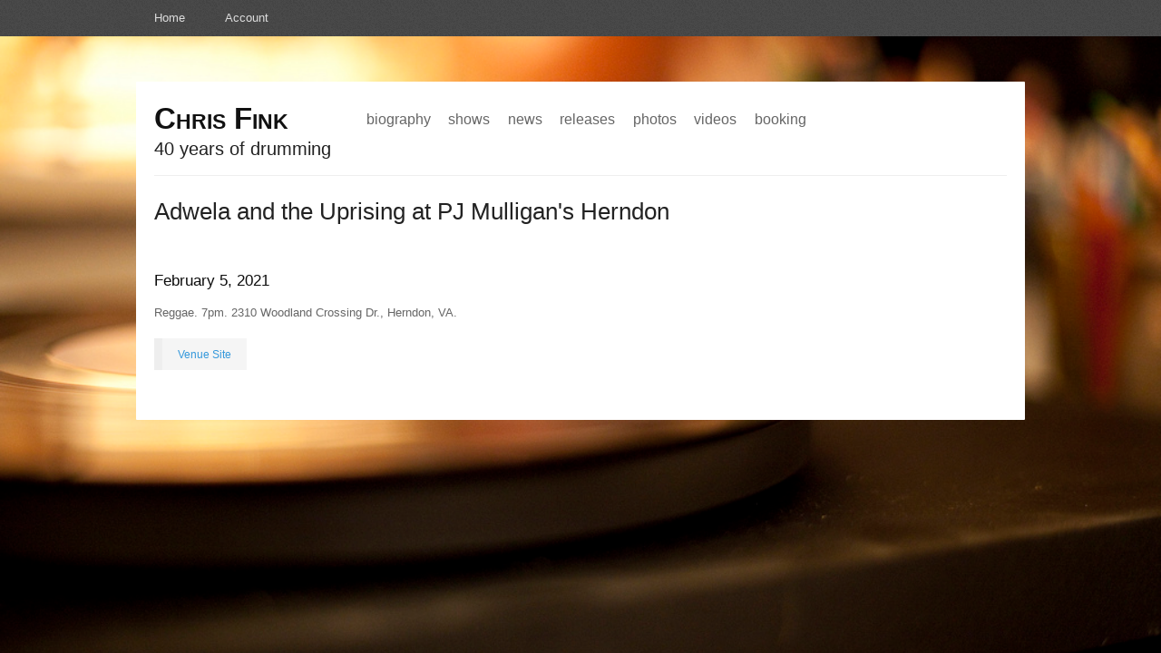

--- FILE ---
content_type: text/html; charset=utf-8
request_url: https://chrisfink.pro/event/adwela-and-uprising-pj-mulligans-herndon
body_size: 11218
content:
<!DOCTYPE html>
<!--[if lt IE 7]> <html class="ie6 ie" lang="en" dir="ltr"> <![endif]-->
<!--[if IE 7]>    <html class="ie7 ie" lang="en" dir="ltr"> <![endif]-->
<!--[if IE 8]>    <html class="ie8 ie" lang="en" dir="ltr"> <![endif]-->
<!--[if gt IE 8]> <!--> <html class="" lang="en" dir="ltr"> <!--<![endif]-->
<head>
  <meta charset="utf-8" />
<meta name="Generator" content="Drupal 7 (http://drupal.org)" />
<link rel="canonical" href="/event/adwela-and-uprising-pj-mulligans-herndon" />
<link rel="shortlink" href="/node/125" />
<link rel="shortcut icon" href="https://chrisfink.pro/profiles/pushtape/themes/flux/favicon.ico" type="image/vnd.microsoft.icon" />
  <!-- Set the viewport width to device width for mobile -->
  <meta name="viewport" content="width=device-width" />
  <title>Adwela and the Uprising at PJ Mulligan&#039;s Herndon | Chris Fink</title>
  <style type="text/css" media="all">
@import url("https://chrisfink.pro/modules/system/system.base.css?qz60mq");
@import url("https://chrisfink.pro/modules/system/system.menus.css?qz60mq");
@import url("https://chrisfink.pro/modules/system/system.messages.css?qz60mq");
@import url("https://chrisfink.pro/modules/system/system.theme.css?qz60mq");
</style>
<style type="text/css" media="all">
@import url("https://chrisfink.pro/modules/field/theme/field.css?qz60mq");
@import url("https://chrisfink.pro/modules/node/node.css?qz60mq");
@import url("https://chrisfink.pro/profiles/pushtape/modules/pushtape_player/css/pushtape-player.css?qz60mq");
@import url("https://chrisfink.pro/profiles/pushtape/modules/pushtape_ui/css/pushtape.css?qz60mq");
@import url("https://chrisfink.pro/modules/user/user.css?qz60mq");
@import url("https://chrisfink.pro/profiles/pushtape/modules/views/css/views.css?qz60mq");
</style>
<style type="text/css" media="all">
@import url("https://chrisfink.pro/profiles/pushtape/modules/colorbox/styles/default/colorbox_style.css?qz60mq");
@import url("https://chrisfink.pro/profiles/pushtape/modules/ctools/css/ctools.css?qz60mq");
@import url("https://chrisfink.pro/profiles/pushtape/libraries/genericons/genericons/genericons.css?qz60mq");
</style>
<style type="text/css" media="all">
<!--/*--><![CDATA[/*><!--*/
html {
      background: url(https://chrisfink.pro/profiles/pushtape/themes/flux/background.jpg) no-repeat center center fixed;
      -webkit-background-size: cover;
      -moz-background-size: cover;
      -o-background-size: cover;
      background-size: cover;    
    }
/*]]>*/-->
</style>
<style type="text/css" media="all">
@import url("https://chrisfink.pro/profiles/pushtape/modules/date/date_api/date.css?qz60mq");
</style>
<style type="text/css" media="all">
@import url("https://chrisfink.pro/profiles/pushtape/themes/flux/style.css?qz60mq");
</style>
  <script type="text/javascript" src="https://chrisfink.pro/misc/jquery.js?v=1.4.4"></script>
<script type="text/javascript" src="https://chrisfink.pro/misc/jquery-extend-3.4.0.js?v=1.4.4"></script>
<script type="text/javascript" src="https://chrisfink.pro/misc/jquery.once.js?v=1.2"></script>
<script type="text/javascript" src="https://chrisfink.pro/misc/drupal.js?qz60mq"></script>
<script type="text/javascript" src="https://chrisfink.pro/profiles/pushtape/libraries/colorbox/jquery.colorbox-min.js?qz60mq"></script>
<script type="text/javascript" src="https://chrisfink.pro/profiles/pushtape/modules/colorbox/js/colorbox.js?qz60mq"></script>
<script type="text/javascript" src="https://chrisfink.pro/profiles/pushtape/modules/colorbox/styles/default/colorbox_style.js?qz60mq"></script>
<script type="text/javascript" src="https://chrisfink.pro/profiles/pushtape/modules/colorbox/js/colorbox_load.js?qz60mq"></script>
<script type="text/javascript" src="https://chrisfink.pro/profiles/pushtape/modules/colorbox/js/colorbox_inline.js?qz60mq"></script>
<script type="text/javascript" src="https://chrisfink.pro/profiles/pushtape/libraries/soundmanager2/script/soundmanager2-jsmin.js?qz60mq"></script>
<script type="text/javascript" src="https://chrisfink.pro/profiles/pushtape/themes/flux/js/flux.js?qz60mq"></script>
<script type="text/javascript">
<!--//--><![CDATA[//><!--
jQuery.extend(Drupal.settings, {"basePath":"\/","pathPrefix":"","ajaxPageState":{"theme":"flux","theme_token":"jKBkJ9IMadqGCKtDpzR8a4-OyqkQnyWusmKfGhPQ_8Q","js":{"profiles\/pushtape\/modules\/pushtape_player\/js\/pushtape-player.js":1,"profiles\/pushtape\/modules\/pushtape_player\/js\/pushtape-player-init.js":1,"misc\/jquery.js":1,"misc\/jquery-extend-3.4.0.js":1,"misc\/jquery.once.js":1,"misc\/drupal.js":1,"profiles\/pushtape\/libraries\/colorbox\/jquery.colorbox-min.js":1,"profiles\/pushtape\/modules\/colorbox\/js\/colorbox.js":1,"profiles\/pushtape\/modules\/colorbox\/styles\/default\/colorbox_style.js":1,"profiles\/pushtape\/modules\/colorbox\/js\/colorbox_load.js":1,"profiles\/pushtape\/modules\/colorbox\/js\/colorbox_inline.js":1,"profiles\/pushtape\/libraries\/soundmanager2\/script\/soundmanager2-jsmin.js":1,"profiles\/pushtape\/themes\/flux\/js\/flux.js":1},"css":{"modules\/system\/system.base.css":1,"modules\/system\/system.menus.css":1,"modules\/system\/system.messages.css":1,"modules\/system\/system.theme.css":1,"modules\/field\/theme\/field.css":1,"modules\/node\/node.css":1,"profiles\/pushtape\/modules\/pushtape_player\/css\/pushtape-player.css":1,"profiles\/pushtape\/modules\/pushtape_ui\/css\/pushtape.css":1,"modules\/user\/user.css":1,"profiles\/pushtape\/modules\/views\/css\/views.css":1,"profiles\/pushtape\/modules\/colorbox\/styles\/default\/colorbox_style.css":1,"profiles\/pushtape\/modules\/ctools\/css\/ctools.css":1,"profiles\/pushtape\/libraries\/genericons\/genericons\/genericons.css":1,"0":1,"profiles\/pushtape\/modules\/date\/date_api\/date.css":1,"profiles\/pushtape\/themes\/flux\/style.css":1}},"colorbox":{"opacity":"0.85","current":"{current} of {total}","previous":"\u00ab Prev","next":"Next \u00bb","close":"Close","maxWidth":"98%","maxHeight":"98%","fixed":true,"mobiledetect":true,"mobiledevicewidth":"480px","specificPagesDefaultValue":"admin*\nimagebrowser*\nimg_assist*\nimce*\nnode\/add\/*\nnode\/*\/edit\nprint\/*\nprintpdf\/*\nsystem\/ajax\nsystem\/ajax\/*"},"pushtapePlayerSM2":{"url":"\/profiles\/pushtape\/libraries\/soundmanager2\/swf\/","debug":true},"pushtapePlayerConfig":{"playNext":true,"autoPlay":false,"repeatAll":false,"autoScan":false,"containerClass":"","linkClass":"pushtape-player-audio","addControlsMarkup":{"enabled":false,"controlsMarkupClass":"pt-controls-wrapper","position":"top"}}});
//--><!]]>
</script>
  <!-- IE Fix for HTML5 Tags -->
  <!--[if lt IE 9]>
    <script src="http://html5shiv.googlecode.com/svn/trunk/html5.js"></script>
  <![endif]-->
</head>

<body class="html not-front not-logged-in no-sidebars page-node page-node- page-node-125 node-type-event" >
    <div id="top">
  <div class="region region-top">
  <section id="block-menu-menu-pushtape" class="block block-menu">

        <h2 class="block-title">Pushtape</h2>
    
  <div class="content">
    <ul class="menu"><li class="first leaf"><a href="/" title="">Home</a></li>
<li class="last leaf"><a href="/user" title="">Account</a></li>
</ul>  </div>
  
</section> <!-- /.block -->
</div>
 <!-- /.region -->
       
</div>


<div id="container" class="clearfix">

  <div id="skip-link">
    <a href="#main-content" class="element-invisible element-focusable">Skip to main content</a>
          <a href="#navigation" class="element-invisible element-focusable">Skip to navigation</a>
      </div>
  
  <div class="container-inner">
    <header id="header" role="banner" class="clearfix">
              <hgroup id="site-name-slogan">
                      <h1 id="site-name">
              <a href="/" title="Home"><span>Chris Fink</span></a>
            </h1>
                                <h2 id="site-slogan">40 years of drumming</h2>
                  </hgroup>
        
        
              <nav id="navigation" role="navigation" class="clearfix">
                            <h2 class="element-invisible">Main menu</h2><ul id="main-menu" class="links clearfix"><li class="menu-290 first"><a href="/biography" title="Musical Biography">Biography</a></li>
<li class="menu-189"><a href="/shows" title="Shows">Shows</a></li>
<li class="menu-190"><a href="/news" title="News">News</a></li>
<li class="menu-192"><a href="/releases" title="">Releases</a></li>
<li class="menu-191"><a href="/photos" title="">Photos</a></li>
<li class="menu-299"><a href="/videos" title="Videos">Videos</a></li>
<li class="menu-298 last"><a href="/contact" title="Booking">Booking</a></li>
</ul>                          </nav> <!-- /#navigation -->
          </header> <!-- /#header -->
  
    <section id="main" role="main" class="clearfix">
      <a id="main-content"></a>
                  <h1 class="title" id="page-title">Adwela and the Uprising at PJ Mulligan&#039;s Herndon</h1>                              <section id="block-pushtape-player-controls" class="block block-pushtape-player">

      
  <div class="content">
      <div class="pt-controls-markup">
    <div class="pt-controls pt-hide">
      <a class="pt-next" href="#" title="Next"> <span class="genericon genericon-fastforward"></span></a>
      <a class="pt-previous" href="#" title="Previous"><span class="genericon genericon-rewind"></span> </a>
      <a class="pt-play-pause" href="#" title="Play/Pause">
        <span class="play-btn"><span class="genericon genericon-play"></span></span>
        <span class="pause-btn"><span class="genericon genericon-pause"></span></span>
      </a>
      <span class="pt-current-track-title"></span>
      <div class="pt-scrubber">
        <div class="pt-statusbar">  
          <div class="pt-loading"></div>  
          <div class="pt-position"><div class="pt-handle"></div></div>  
        </div>
      </div>
      <div class="pt-time">
        <span class="pt-current-time">--:--</span> / <span class="pt-duration">--:--</span>
      </div>
    </div>
  </div>  </div>
  
</section> <!-- /.block -->


  
  <div class="content">
    <div class="field field-name-field-date field-type-datetime field-label-hidden"><div class="field-items"><div class="field-item even"><span class="date-display-single" property="dc:date" datatype="xsd:dateTime" content="2021-02-05T00:00:00-05:00">February 5, 2021</span></div></div></div><div class="field field-name-body field-type-text-with-summary field-label-hidden"><div class="field-items"><div class="field-item even" property="content:encoded"><p>Reggae. 7pm.  2310 Woodland Crossing Dr., Herndon, VA.</p>
</div></div></div><div class="field field-name-field-links field-type-link-field field-label-hidden"><div class="field-items"><div class="field-item even"><a href="http://www.pjmulligans.com/">Venue Site</a></div></div></div>  </div>

      <footer>
          </footer>
  
  
    </section> <!-- /#main -->
    
      
      
    <footer id="footer" role="contentinfo" class="clearfix">
                      </footer> <!-- /#footer -->
  </div> <!-- /#container-inner -->
</div> <!-- /#container -->

  <script type="text/javascript" src="https://chrisfink.pro/profiles/pushtape/modules/pushtape_player/js/pushtape-player.js?qz60mq"></script>
<script type="text/javascript" src="https://chrisfink.pro/profiles/pushtape/modules/pushtape_player/js/pushtape-player-init.js?qz60mq"></script>
</body>

</html>

--- FILE ---
content_type: text/css
request_url: https://chrisfink.pro/profiles/pushtape/themes/flux/style.css?qz60mq
body_size: 38650
content:
/*

------------------------------------------------
[Table of contents]

 0.Reset
 1.Global
 2.Layout
 3.Main
 4.Sidebars
 5.Header
 6.Navigation
 7.Nodes
 8.Comments
 9.Blocks
10.Footer
11.CSS Support
12.Error Messages
13.Media Queries

Font sizes: 16px base font with 24px line-height
------------------------------------------------
       font-size / line-height / margin-top
------------------------------------------------
40px = 2.5em     / 1.2         / 0.6em
32px = 2em       / 1.5         / 0.75em
24px = 1.5em     / 1           / 1em
20px = 1.25em    / 1.2         / 1.2em
16px = 1em       / 1..5        / 1.5em
14px = 0.875em   / 1.7143      / 1.7143em
13px = 0.8125em  / 1.8462      / 1.8462em
12px = 0.75em    / 2           / 2em
10px = 0.625em   / 2.4         / 2.4em

Equation for font sizing: 
  Desired px ÷ Default (or parent) px = em size
  
------------------------------------------------ 
Fluid width calculations
  Sidebars and main regions widths are calculated proportionally to the
  #container width using percentage widths and margins. It is recommended
  you set #container widths using media queries.
  
  DEFAULT VALUES:
  
  SB1 = Sidebar First width = 18%
  SB2 = Sidebar Second width = 18%
  G = Gutter between main column and sidebars = 2% 
  
  If you want to adjust one of the default values above, follow the formulas in
  the code comments below in the Layout section to adjust all other values.
  You can also use a CSS compiler to compute these values.
  
------------------------------------------------*/

/**
 * RESET 
 */

@import "reset.css";

/**
 * 1.GLOBAL
 */

body {
  color: #222;
  font-family: "Lucida Grande", "Lucida Sans Unicode", "Lucida Sans", Geneva, Verdana, sans-serif;
  font-size: 87.5%; /* 14px base size*/
  font-size: 81.25%; /* 13px base size*/
  line-height: 1.5;
  padding: 0;
  background: transparent url(images/noise.png);
  margin:0 auto;
}

h1, h2, h3, h4, h5, h6, .h1, .h2, .h3, .h4, .h5, .h6 {
  font-family: "Trebuchet MS", "Trebuchet", "Helvetica Neue", Helvetica, Arial, sans-serif;
  font-style: normal;
  font-weight: normal;
}

h1#page-title {
  margin-bottom:.75em;
}

h1, .h1 {
  font-size: 1.4em;
  line-height: 1.5;
  margin-top: 0.75em;
}

h2, .h2 {
  font-size: 1.4em;
  line-height: 1;
  margin-top: 1em;
  margin-bottom:1em;
}

h3, .h3 {
  font-size: 1.25em;
  line-height: 1.2;
  margin-top: 1.2em;
}

h4, h5, h6, .h4, .h5, .h6 {
  font-size: 1em;
  font-weight: bold;
  line-height: 1.5;
  margin-top: 1.5em;
}

p {
  font-size: 1em;
  line-height: 1.5;
  margin: 0 0 1.5em 0;
}

/* #00B9CA */
a { color: #3498db; text-decoration: none; }

a:visited {color: #3498db; }

a:hover, a:active, li a.active  { color:  #3498db; }

a:focus { outline: thin dotted; }

a:hover, a:active { outline: 0; }


/* apply common styling after reset.css */

strong, b, strong *, b * { font-weight: bold !important; }
em, i, em *, i * { font-style: italic !important; }
li ul, li ol {  margin: 0; }
ul, ol {  margin: 0 1.5em 1.5em 0;  padding-left: 1.5em; }
ul {  list-style-type: disc; }
ol {  list-style-type: decimal; }
dl {  margin: 0 0 1.5em 0; }
dl dt {  font-weight: bold; }
dd {  margin-left: 1.5em; }
hr {  background: #DDD;  border: none;  clear: both;  float: none;  height: 1px;  margin: 0 0 1.4375em;  width: 100%; }
fieldset {  border: 1px solid #DDD;  margin: 0 0 1.4375em;  padding: 1.5em;}
fieldset legend {  }
table {  margin-bottom: 1.5em;  width: 100%; }
th, tr, td {  vertical-align: middle; }
th { padding-right: 1em; }
.sticky-header th, .sticky-table th {   padding-right: 1em;  text-align: left; }
tr.even, tr.odd {
  background-color: #FFF;
  border-bottom: 1px solid #EEE;
  padding: 1em 0.6em;
}
tr.odd {
  background-color:#F9F9F9;
}
tbody tr:hover {
  background-color:#F6F6F6;
}

form .field-multiple-table th.field-label,
td, th {
  padding:.5em 1em;
}
th {
  font-size:.85em;
  text-align:center;
  text-transform:uppercase;
  border-bottom:solid #CCC .3em;
  padding:.6em 1em;
}
td.active {
  background:none;
}
th.active a.active img {
  margin-left:5px;
}
form .field-multiple-table th.field-label {
  padding-left:auto;
}
img, object { max-width: 100%; height:auto; }

input:disabled, isindex:disabled, textarea:disabled {
  color: #7D7D7D;
}
.vertical-tabs {
  background:#FEFEFE;
}
.vertical-tabs ul.vertical-tabs-list li {
  background:#F2F2F2;
}
.vertical-tabs ul.vertical-tabs-list li.selected  {
  background:#FEFEFE;
}

/**
 * LAYOUT
 */

#container {
  margin: 0 auto;
  padding:10px 0;
  background-image: url(images/noise.png);
  /* Default is fluid width. You *could* set a fixed width here if you need to.
  But setting the width with media queries will result in more "responsive-y"
  behavior. */
  width:100%;
  /* Allow for setting background color opacity, allows bg to show through */
  background: none repeat scroll 0 0 rgba(255, 255, 255, 1);
  border-radius:0;
}

.container-inner {
  padding: 0 4%;
}

/* Top and bottom block regions, they are outside of #container */
#top, #bottom {
  width:100%;
  clear:both;
}
#bottom {
  position:fixed;
  bottom:0;
}

/**
 * MAIN
 * 
 */

/* 1 column: global values*/

#main {
  /*display: inline;*/
  margin: 0;
}

/* 3 columns */
body.two-sidebars #main {
  width: 90%;
  margin:0 auto;
}

/* 2 columns: sidebar-first */
body.sidebar-first #main {
  width: 90%;
  margin:0 auto;
}


/* 2 columns: sidebar-second */
body.sidebar-second #main {
  width: 90%;
  margin:0 auto;
}

/**
 * SIDEBARS
 */

/* 3 columns: sidebar-first */
body.two-sidebars #sidebar-first {
  width: 90%;
  margin:0 auto;
}

/* 3 columns: sidebar-second */
body.two-sidebars #sidebar-second {
  width: 90%;
  margin:0 auto;
}

/* 2 columns: sidebar-first */
body.sidebar-first #sidebar-first {
  width: 90%;
  margin:0 auto;
}

/* 2 columns: sidebar-second */
body.sidebar-second #sidebar-second {
  width: 90%;
  margin:0 auto;
}


/**
 * HEADER
 */
#header {
  margin: 0 0 1.5em 0;
  padding: .5em 0 0;
  position: relative;
  border-bottom:solid #EEE 1px;
}

#header #logo {
  float: left;
  margin: 0 1em 1.5em 0;
}

#header #site-name-slogan {
  float: left;
  margin: 0 3em 1.5em 0;
}

#header #site-name {
  font-size: 1.8em;
  font-weight: 700;
  line-height: 1.5em;
  margin: 0;
  margin-top:.6em;
  color:#111111;
  display:inline-block;
  font-variant:small-caps;
  vertical-align:middle;
}

  
#header #site-name a {
  color:#111111;

}
#header #site-name a:hover {
  text-decoration: none;
}


#header #site-slogan {
  margin: 0;
}

/**
 * MAIN MENU NAVIGATION
 */

#navigation {
  margin: 0;
  padding: 0;
  display:inline-block;
  vertical-align:middle;
  border-top:#eeeeee 1px solid;
  width:100%;
}


#navigation ul#main-menu {
  clear: both;
  list-style: none;
  margin: 0;
  padding: 0;
  
}

#navigation ul#main-menu li {
  float: left;
  margin: 0;
  padding: 0;
}

#navigation ul#main-menu li a {
  display: block;
  padding:.9em 1em .7em 1em;
  margin:0;
  margin-bottom:5px;
  font-size:1.25em;
  color:#666666;
  text-transform:lowercase;
  font-weight:normal;
  text-align:center;
}

#navigation ul#main-menu li a:hover {
  color:#444444;
}
#navigation ul#main-menu li a.active {
  color:#000;
  border-top:solid 1px #CED2DD;
}

#navigation ul#secondary-menu {
  clear: both;
  list-style: none;
  margin: 0;
  padding: 0;
}

#navigation ul#secondary-menu li {
  float: left;
  margin: 0;
  padding: 0;
}

#navigation ul#secondary-menu li a {
  display: block;
  padding: 0 2em 0 0;
}

/**
 * BREADCRUMBS
 */
.breadcrumb {
  clear: both;
  padding:0;
  background-color:none;
  background-color:rgba(255,255,255,.75);
  margin:0;
}
.breadcrumb {
  border-top: solid 1px #E8E8E8;
  border-bottom: solid 1px #E8E8E8;
}
.breadcrumb a {
  display:inline-block;
  background:url(images/arrow-divider.png) no-repeat right center;
  padding:0 40px 0 20px;
  line-height:40px;
  font-size:.857em;
  color:#666666;
  text-transform:uppercase;
}
.breadcrumb a:hover {
  text-decoration:underline;
}

#skip-link {
  position: absolute;
}

/**
 * Menus, Tabs, Item Lists
 */
.item-list ul {
  margin: 0;
  padding: 0 0 0 1.5em;
}

.item-list ul li {
  margin: 0;
  padding: 0;
}

ul.menu li {
  margin: 0;
  padding: 0;
}

ul.inline {
  clear: both;
}

ul.inline li {
  margin: 0;
  padding: 0 1em 0 0;
}

/* admin tabs */

.tabs-wrapper {
  border:none;
  margin: 1em 0;
}

ul.primary {
  border: none;
  margin: 0 auto;
  padding: 0;
}

ul.pager {
  margin:0;
  padding:1.5em 0;
  clear:both; 
}
.item-list .pager li {
  padding:0;
  margin:0;
}
.button,
ul.primary li a,
.form-submit,
ul.pager li a,
ul.pager li.pager-current {
  font-weight:normal;
  margin-right:-1px;
  cursor:pointer;
  font-size:.95em;
  text-decoration: none;
  background: none;
  border: none;
  display: block;
  float: left;
  line-height: 1.5em;
  text-align:center;
  padding:.75em 2em;
  text-transform:uppercase;
  color: #333333;
  border: 1px solid #8E8E8E;
  text-shadow: 0em .05em 0px #FFF;

  background: #f9f9f9; /* Old browsers */
  /* IE9 SVG, needs conditional override of 'filter' to 'none' */
  background: url([data-uri]);
  background: -moz-linear-gradient(top,  #f9f9f9 0%, #dddddd 100%); /* FF3.6+ */
  background: -webkit-gradient(linear, left top, left bottom, color-stop(0%,#f9f9f9), color-stop(100%,#dddddd)); /* Chrome,Safari4+ */
  background: -webkit-linear-gradient(top,  #f9f9f9 0%,#dddddd 100%); /* Chrome10+,Safari5.1+ */
  background: -o-linear-gradient(top,  #f9f9f9 0%,#dddddd 100%); /* Opera 11.10+ */
  background: -ms-linear-gradient(top,  #f9f9f9 0%,#dddddd 100%); /* IE10+ */
  background: linear-gradient(top,  #f9f9f9 0%,#dddddd 100%); /* W3C */
  filter: progid:DXImageTransform.Microsoft.gradient( startColorstr='#f9f9f9', endColorstr='#dddddd',GradientType=0 ); /* IE6-8 */
}

.node-form .form-submit,
.form-submit {
  margin-right:5px;
  float:none;
  display:inline-block;
}

ul.primary li a:hover,
.form-submit:hover,
ul.pager li a:hover {
  background: #666;
  border: 1px solid #8E8E8E;   
  color: #333333;
  
  background: #f9f9f9; /* Old browsers */
  /* IE9 SVG, needs conditional override of 'filter' to 'none' */
  background: url([data-uri]);
  background: -moz-linear-gradient(top,  #f9f9f9 0%, #cccccc 100%); /* FF3.6+ */
  background: -webkit-gradient(linear, left top, left bottom, color-stop(0%,#f9f9f9), color-stop(100%,#cccccc)); /* Chrome,Safari4+ */
  background: -webkit-linear-gradient(top,  #f9f9f9 0%,#cccccc 100%); /* Chrome10+,Safari5.1+ */
  background: -o-linear-gradient(top,  #f9f9f9 0%,#cccccc 100%); /* Opera 11.10+ */
  background: -ms-linear-gradient(top,  #f9f9f9 0%,#cccccc 100%); /* IE10+ */
  background: linear-gradient(top,  #f9f9f9 0%,#cccccc 100%); /* W3C */
  filter: progid:DXImageTransform.Microsoft.gradient( startColorstr='#f9f9f9', endColorstr='#cccccc',GradientType=0 ); /* IE6-8 */
}

ul.primary li a.active,
ul.primary li.active a,
ul.primary li a.active:hover,
ul.pager li.pager-current {
  background:#C8C8C8 url(images/noise.png); /*C2C2C2*/
  border: 1px solid #AAAAAA;
  border-top:1px solid #888888;
  border-left:1px solid #888888;
  /*text-shadow: 0 0 1px #FFF;*/
}

ul.primary li:first-child a,
ul.pager li.pager-first a,
ul.pager li.pager-current.first {
  border-radius:3px 0 0 3px;
}

ul.primary li:last-child a,
ul.pager li.pager-last a,
ul.pager li.pager-current.last {
  border-radius:0px 3px 3px 0;
}

ul.secondary {
  border-bottom: none;
  margin: 0;
  padding: 0;
}

ul.secondary li {
  border-right: none;
}

ul.secondary li a, ul.secondary li a:link {
  padding:0;
  margin:0;
  border: none;
  color: #BBB;
  display: block;
  float:left;
  margin-right:10px;
  margin-top:10px;
  margin-bottom:2px;
  font-size:10px;
  text-transform:uppercase;
  text-shadow: 0em 1px 0em #FFF;
  font-weight:normal;
  border-bottom: solid 2px #BBB;
}

ul.secondary li a:hover, ul.secondary li a.active {
  border-bottom: solid 2px #666;
  color:#333;
}

ul.secondary a.active {
  border-bottom: none;
}


/**
 * NODES (GENERAL)
 */

.node {
  margin-bottom: 1.5em;
}

/* tags */

.field-name-field-tags {
  margin: 0 0 1.5em;
}

.field-name-field-tags .field-item {
  margin: 0 1em 0 0;
}

.field-name-field-tags div {
  display: inline;
}

/* profile */

.profile {
  margin: 1.5em 0;
}

.profile h3 {
  border: none;
}

.profile dt {
  margin-bottom: 0;
}

.profile dd {
  margin-bottom: 1.5em;
}

.password-parent {
  width: 36em;
}


/**
 * COMMENTS
 */
#comments {
  clear: both;
  margin-top: 1.5em;
}
.comment {
  margin-bottom: 1.5em;
}
.comment .new {
  color: red;
  text-transform: capitalize;
  margin-left: 1em;
}


/**
 * BLOCKS (GENERAL)
 */

.block {
  margin-bottom: 1em;
  padding-bottom:1em;
}
.sidebar .block, 
.sidebar {
  margin-top:2em;
  padding-top:1em;
  border-top:solid #DDD 2px;
}



/**
 * FOOTER
 */
#footer {
  clear: both;
  padding: 1.5em 0;
  position: relative;
  text-align:right;
}
#footer a.feed-icon {
  background:orange;
  color:#FFF;
  display:inline-block;
  border-radius:3px;
  width:1.4em;
  height:1.4em;
  overflow:hidden;
  text-align:center;
  padding:1px 1px 0 1px;
}
a.pushtape-services-link {
  color:#666;
  border:solid #888 2px;
  padding:.5em;
  text-transform:uppercase;
  margin-left:.5em;
}
a.pushtape-services-link:hover {
  background:#666;
  color:#FFF;
}

.pushtape-services-link .genericon {
  font-size:1.5em;
}

.node footer {
  float:right;
}

/**
 * CSS SUPPORT
 *
 * Built-in classes:
 * .clearfix                            | contain floats
 * .element-invisible                   | hide element visually
 * .element-invisible.element-focusable | allow element to be focusable when navigated to via keyboard
 * .element-hidden                      | hide visually and from screenreaders
 */
 
/* clear floats */
.clear { clear: both; }

/* display block */
.display-block { display: block; }

.clearfix:after{
  font-size:0;
}
.field-label-inline {
  /** Removed problematic clearfix from field-label-inline elements (see template.php)
   *  Use overflow method instead: http://www.quirksmode.org/css/clearing.html
   **/
  overflow:auto;
}


/**
 *
 * Error messages
 * 
 */
div.messages {
  margin:0 auto;
  padding:10px;
  padding-left:40px;
  border-width:0 0 0px 5px;
  background-color:#F9F7E4;
  border-color:#F0C36D;
  font-size:.85em;
  border-bottom:solid 1px #C3C3C3;
}
div.status {
  background:url(images/check.png) no-repeat 15px center;
  background-color:#CFEEA7;
  border-color:#AAC68B;
}
div.error, .error {
  color:#CC3300;
}
div.error {
  border:none;
  border-left:solid 3px #FF9D7B;
  background:url(images/error.png) no-repeat 15px center;
  padding-left:40px;
}
div.error, table tr.error {
  background-color: #FFF6F3;
}
div.warning {
  background:url(images/error.png) no-repeat 15px center;
  padding-left:40px;
  background-color:#F9F7E4;
  border-color:#F0C36D;
}
div.error, div.warning, div.messages, div.status {
  border-bottom:solid 1px #EFEFEF;  
}


/**
 * Views for releases, albums, tracks
 * 
 */
#main .view-releases .views-row,
#main .view-albums .views-row,
#main .view-tracks .views-row {
  /* Alternate: inline-block instead of float to accomodate variable heights. IE fix: zoom:1; *display: inline; _height: 300px; 
  display:inline-block; 
  vertical-align:top;
  */
  float:left;
  margin-right:15px;
  padding-bottom:1%;
  margin-bottom:0;
  height:280px;
  width:225px; /* artwork_medium imagecache*/
}


.view-releases .views-row .views-field-field-artwork img,
.view-albums .views-row .views-field-field-artwork img,
.view-tracks .views-row .views-field-field-artwork img {
  display:block;
  border: 1px solid #949494;
  float: left;
  margin-bottom: 10px;
  margin-right: 10px;
  padding: 1px;  
}

.view-releases .views-row .views-field-field-artwork img:hover,
.view-albums .views-row .views-field-field-artwork img:hover,
.view-tracks .views-row .views-field-field-artwork img:hover {
  border-color:#BFBFBF;
  display:block;
}

.view-releases .views-row .views-field-field-artwork a,
.view-albums .views-row .views-field-field-artwork a,
.view-tracks .views-row .views-field-field-artwork a {
  background:000;
  display:block;
}

.view-releases .views-row .views-field-title a,
.view-albums .views-row .views-field-title a,
.view-tracks .views-row .views-field-title a {
  font-family:"Arvo", Georgia, serif;
  font-style:italic;
  display:block;
  padding:.5em 1em;
  padding-left:0px;
}

.sidebar .view-releases .views-row,
.sidebar .view-albums .views-row,
.sidebar .view-tracks .views-row {
   /*Alternate method: inline-block to deal with variable heights. IE fix: zoom:1; *display: inline; _height: 120px;  
   display:inline-block; 
   vertical-align:top;
   */   
   margin-right:1.4%;
   margin-bottom:1%;
   min-height:120px;
   float:left;
   min-width:100px; /* artwork_small imagecache width*/
}


.view-events .view-empty,
.view-news .view-empty,
.view-photosets .view-empty,
.view-releases .view-empty,
.view-albums .view-empty,
.view-tracks .view-empty {
  background:#FAFAFA url(images/noise.png);
  border:dashed 3px #F2F2F2;
  padding:1em;
  padding-top:2em;
  padding-left:2em;
  height:auto;
  border-radius:5px;   
}

body.node-type-album .field ,
body.node-type-track .field {
  margin-bottom:.5em;
}

body.node-type-album .field-label,
body.node-type-track .field-label {
  margin-bottom:.25em;
}

body.node-type-album .field-name-field-artwork,
body.node-type-track .field-name-field-artwork {
  margin:0 auto;
}
body.node-type-album .field-name-field-artwork img,
body.node-type-track .field-name-field-artwork img {
  width:100%;
}
body .node-form .field-name-field-artwork img {
  width:auto;
}
body.node-type-album.page-node-edit .field-name-field-artwork,
body.node-type-track.page-node-edit .field-name-field-artwork{
  float:none;
  margin:0;
}

body.node-type-album .field-name-field-links,
body.node-type-track .field-name-field-links {
  overflow:auto;
}
body.node-type-album .field-name-field-links .field-item a,
body.node-type-track .field-name-field-links .field-item a {
  float:left;
  display:block;
  padding:.75em 1.5em;
  background:#F5f5f5; 
  border-left:solid .75em #F2F2F2;
  margin-right:.5em;
  margin-bottom:.5em;
  font-size:.9em;
}
body.node-type-album .field-name-field-links .field-item a:hover,
body.node-type-track .field-name-field-links .field-item a:hover {
  border-color:#E0E0E0;
  background:#F3F3F3;
}

/**
 * Node admin and form styles
 */

body.page-admin {
  background:#F4F4F4 url(images/noise.png);
}
body.page-admin #container {
  background:none;
  margin-top:0px;
}

body.page-admin #page-title {
  padding-left:25px;
  /* @TODO Replace with genericon */
  background:url(images/gears-small.png) no-repeat center left;
  text-transform:uppercase;
}

body.page-admin .cover-image,
body.page-admin #site-name,
body.page-admin #header {
  display:none;
}
.admin-panel h3 {
  border-bottom:solid 1px #F0f0f0;
  padding-bottom:5px;
  margin-bottom:5px;
}
.node-form {
  background:#FAFAFA url(images/noise.png);
  border:solid 1px #F2F2F2;
  padding:20px;
  height:auto;
  padding-bottom:50px;
  border-radius:5px;
}
.node-form .form-text,
.node-form .form-textarea {
  font-size:110%;
  color:#444;
  padding:3px ;
  width:99.999%;
}
.node-form .form-text {
  width:80%;
}
.node-form #edit-title {
  font-size:1.75em;
  width:80%;
}
.description {
  font-style:italic;
  color:#676767;
  padding:5px 5px 5px 0;
  font-size:.95em;
}

/* Animated throbber */
html.js input.form-autocomplete {
  background-image: url(images/throbber-static.gif);
  background-position: 99% 50%; /* LTR */
  background-repeat: no-repeat;
}
span.views-throbbing,
html.js input.throbbing {
  background-image: url(images/throbber.gif);
  background-position: 99% 50%; /* LTR */
  background-repeat: no-repeat;
}
/* File upload throbber */
html .ajax-progress .throbber {
  background: none;
}
.ajax-progress-throbber {
  background: transparent url(images/throbber.gif) center center no-repeat;
}


/**
 * Additional Styles
 */
  /**
   * Pushtape Menu Block
   */
  #block-menu-menu-pushtape {
    background:#444444 url(images/noise.png);
    margin:0 auto;
    padding:0;
    height:40px;
    text-align:center;
    position:relative;
  }
  #block-menu-menu-pushtape h2 {
    display:block;
    text-align:left;
    height:40px;
    overflow:hidden;
    cursor:pointer;
    border-bottom:solid #333 1px;
    color:#FFFFFF;
    /* Prevent text highlighting on click */
    -webkit-touch-callout: none;
    -webkit-user-select: none;
    -khtml-user-select: none;
    -moz-user-select: none;
    -ms-user-select: none;
    user-select: none;
    margin:0;
    padding:0;
  }
  #block-menu-menu-pushtape h2:before {
    font-family:"Genericons";
    content: '\f419';
    line-height:40px;
    width:40px;
    display:block;
    text-align:center;
    color:#ffffff;
  }  

  #block-menu-menu-pushtape,
  #block-menu-menu-pushtape ul.menu {
    padding: 0;
    margin: 0 auto;
    list-style: none;
  }
  #block-menu-menu-pushtape ul.menu,
  #block-menu-menu-pushtape ul.menu li {
    list-style:none;
  }
/**
 * Pushtape Menu Block
 */
#block-menu-menu-pushtape ul.menu li.active-trail ul.menu,
#block-menu-menu-pushtape {
  height:auto;
}

/* Hide//show*/
#block-menu-menu-pushtape ul.menu {
  display:none;
}
#block-menu-menu-pushtape ul.menu.expanded {
  display:block;
}

#block-menu-menu-pushtape ul.menu a {
  display: block;
  float:none;
  padding:0 20px 0 20px;
  color:#DDD;
  line-height:40px;
  border-bottom:solid #333 1px;
}
#block-menu-menu-pushtape ul.menu a:hover {
  color:#FFF;
  background:#444 url('images/noise.png');
  background:#333;
}
#block-menu-menu-pushtape ul.menu li.expanded a,
#block-menu-menu-pushtape ul.menu a.active {
  color:#FFF;
  background:#666;  
}
#block-menu-menu-pushtape ul.menu li.active-trail ul.menu {
  position:inherit;
  background:#666;
  color:#EEE;
}
#block-menu-menu-pushtape ul.menu li.active-trail ul.menu a {
  padding-left:50px;
}
#block-menu-menu-pushtape ul.menu li.active-trail ul.menu a:hover {
  background:transparent;
  color:#FFF;
}  



/**
 * Pushtape Dashboard Styles
 */
.view-dashboard .view-header {
  width:100%;
  overflow:auto;
}
.view-dashboard div.views-field-created,
.view-dashboard .views-field-type {
  font-family:Georgia, serif;
  text-transform:lowercase;
  color:#999;
  font-style:italic;
}
th.views-field-created {
  color:#999;
}
td.views-field-created {
  font-family:Georgia, serif;
  font-size:.9em;
}
.view-dashboard .views-row {
  padding:10px 20px;
  overflow:auto;
  border-bottom:solid 1px #DDD;
  background:#FcFCfc;
}
.view-dashboard .views-row:hover {
  background:#F6F6F6;
}
.view-dashboard .views-row-1 {
  font-size:2em;
  border-bottom:solid 5px #CCC;
  background:transparent;
}
.view-dashboard .views-row-last {
  border:none;
}
.view-dashboard .views-row img {
  border: 1px solid #949494;
  padding: 1px;
  float:right;
}

/**
 * News View & Node
 * 
 */
.view-news .views-row {
  padding:.25% 4%;
  border-bottom:solid #EEE 1px; 
}
.view-news .views-row-last {
  border-bottom:none;
}
.view-news .views-row h2{
  margin-bottom:.25em;
  font-size:1.5em;
}

.view-news .views-row .field-name-body {
  color:#666;
  /*font-family:georgia;*/
  text-align:justify;
}
.view-news .views-row .submitted {
  color:#999;
  font-size:.8em;
  margin-bottom:.5em;
}
.view-news .views-row:hover {
  background:#F9F9F9;
}
.view-news .views-row-1 {
  font-size:1.25em;
  border-bottom:solid #F2f2f2 10px;
}

ul.inline li { 
  padding:0 .5em 0 .2em;
  border-right:solid #DDD 1px;
  text-transform:lowercase;
}
ul.inline li.last {
  border-right:none;
}
.submitted {
  color:#999;
  margin-bottom:.5em;
}

body.node-type-news .content {
  margin:0 auto;
}
body.node-type-news .field-name-body {
  /*font-family:georgia;*/
  font-size:1.25em;
  color:#333;
}

/**
 * Event Styles
 */
.view-events {
  font-size:.9em;
}
.view-events .views-field-title {
  text-transform:uppercase;
}
.view-events .views-field-field-date {
  width:15%;
}
.view-events td.views-field-body {
  width:50%;
  color:#333;
}
.view-events .views-row-last {
  border-bottom:none;
}
.view-events td {
  padding:.5em 1em;
}
#block-views-events-block-1 {
  color:#999;
  border-top:dashed 1px #DDD;
  margin-top:2em;
  padding-top:2em;
}
body.node-type-event .field-name-body {
  color:#666;
}
body.node-type-event .field-type-datetime {
  font-size: 1.3em;
  color:#0C0C0C;
  line-height: 1;
  margin-top: 1em;
  margin-bottom:1em;
}
body.node-type-event .field-name-field-links a {
  float:left;
  display:block;
  padding:.75em 1.5em;
  background:#F5f5f5; 
  border-left:solid .75em #EEE;
  margin-right:.5em;
  margin-bottom:.5em;
  font-size:.9em;
}
body.node-type-event .field-name-field-links a:hover {
  border-color:#E0E0E0;
  background:#F3F3F3;
} 


/**
 * Photoset Styles
 */
.view-photosets .views-row {
  margin-bottom:20px;
}
.view-photosets .views-field-title {
  padding:7px 15px;
  background:#F3f3f3 url(images/noise.png);
  font-size:1.2em;
}
.view-photosets .views-field-field-photos {
  background:#F9f9f9 url(images/noise.png); ;
  padding:10px;
  border:solid #F3f3f3f 5px;
  border-width:0 3px 3px 3px;
}
.view-photosets .views-field-field-photos img {
  border:solid 5px #000;
  display:inline;
  display:inline-block;
  margin-right:2px;
  margin-bottom:2px;
}

body.page-node .field-name-field-photos .field-item img {
  float:left;
  margin-right:5px;
  margin-bottom:5px;
  border:solid 5px #000;
}


/**
 * Individual Track Audio & Player Styles
 */
.node-type-track .pt-next,
.node-type-track .pt-previous  {
  display:none;
}
/* Hide the actual file display since the global player will handle the single playback case.*/
.node-type-track .field-type-file {
  display:none;
  font-size:1.2em;
}

body.node-type-track.page-node-edit .field-name-field-audio label {
  display:block;
}
body.node-type-track.page-node-edit .field-name-field-audio {
  display:block;
  text-align:left;
  padding-left:0;
  padding-top:1em;
  padding-bottom:1em;
}

.sm2-inline-list .ui360-vis .sm2-360ui,
.sm2-inline-list .ui360-vis:hover .sm2-360ui,
.ui360-vis .sm2-360ui,
.ui360-vis:hover .sm2-360ui {
  /*
  background: #F3f3f3 url(images/noise.png);
  border-radius:50%;
  border:solid 1px #DDD;
  */
}

.ui360-vis .sm2-360btn-default {
  background: url("images/big-play.png") no-repeat scroll 50% 50% transparent;  
  /*background: url("images/play-default.png") no-repeat scroll 50% 50% transparent; */
}
.ui360-vis .sm2-360btn-default:hover,
.ui360-vis:hover .sm2-360btn {
  background: url("images/big-play.png") no-repeat scroll 50% 50% transparent;
   /*background: url("images/play-default-hover.png") no-repeat scroll 50% 50% transparent; */
}

/* Big play button*/
.ui360-vis, .ui360-vis .sm2-360ui.sm2_paused .sm2-360btn,
.ui360-vis .sm2-360ui.sm2_paused .sm2-360btn:hover {
  background: url("images/big-play.png") no-repeat scroll 50% 50% transparent;  
}
/* Big Pause button*/
.ui360-vis .sm2-360ui.sm2_playing .sm2-360btn:hover, .ui360-vis .sm2-360btn-playing:hover {
  background: url("images/big-pause.png") no-repeat scroll 50% 50% transparent; 
}

.ui360-vis .sm2-canvas {
  /* Negate the effect of any border width with negative margins */
}

.sm2-inline-list .ui360-vis a,
.ui360-vis a  {
  text-transform:uppercase;
    white-space:normal;
}
.sm2-inline-list .ui360-vis:hover a.sm2_link,
.ui360-vis:hover a.sm2_link {
  background-color:transparent;
}


/* Album Tracklist View & Player styles */
.view-tracklist ol {
  list-style-position:inside;
  margin-left:0;
  text-indent:0;
  padding-left:0;
  width:100%;
  margin-top:20px;
}
.view-tracklist .views-field-field-audio {
 float:right; 
}
.view-tracklist .views-field-field-audio .pushtape-player-audio {
  font-size:2.5em;
  text-align:center;
  padding:0;
  margin-right:.1em;
  outline:none;
  vertical-align:bottom;
}
.view-tracklist .views-field-field-audio .pushtape-player-audio:before {
  padding:0;
}
.view-tracklist .views-row {
  line-height:50px;
  padding:5px 10px;
  padding-left:20px;
  border-bottom:solid #EEE 1px;
  list-style-type:decimal-leading-zero;
  /*border-left:solid 10px #F5F2E3;*/
}
.view-tracklist .views-row-even {
  /*border-left:solid 10px #FCFFE8;  
  border-left:solid 10px #FFEDBF;*/
}
.view-tracklist .views-row-last {
  border-bottom:none;
}
.view-tracklist .views-row:hover {
  background:#F6F6F6;
}
.view-tracklist .views-field-field-artist {
  color:#777;
  font-size:.9em;
  font-style:italic;
  margin-left:1em;
}
.view-tracklist .views-field-title {
  font-weight:bold;
}
/* Tracklist Player UI 360 Style*/
.view-tracklist .ui360 a,
.view-tracklist .ui360-vis a {
  display:none;
}
.view-tracklist .ui360 .sm2-360btn-default {
  background:url(images/play-default.png) no-repeat 50% 50%;
  background-size:contain;
}
.view-tracklist .ui360 .sm2-360btn-default:hover {
  background:url(images/play-default-hover.png) no-repeat 50% 50%;
  background-size:contain;
}
.view-tracklist .ui360:hover,
.view-tracklist .ui360 .sm2-360ui.sm2_paused .sm2-360btn:hover,
.view-tracklist .ui360,
.view-tracklist .ui360 .sm2-360ui.sm2_paused .sm2-360btn {
  background:url(images/play.png) no-repeat 50% 50%;
}
.view-tracklist .ui360 .sm2-360ui.sm2_playing .sm2-360btn:hover,
.view-tracklist .ui360 .sm2-360btn-playing:hover {
  background: url(images/pause.png) no-repeat 50% 50%;
}

/**
 * Pushtape-player overrides (see: pushtape-player.css)
 */
.pt-scrubber .pt-statusbar {
  background:#FDFDFD;
}
.pt-scrubber .pt-statusbar .pt-loading  {
  background:#F6F6F6;
}
.pt-scrubber .pt-statusbar .pt-handle {
}
.pt-scrubber .pt-statusbar .pt-position {
  background-color: #999999;
}
.pushtape-player-audio:before,
.pt-play-pause .genericon,
.pt-next .genericon, .pt-next:hover .genericon,
.pt-previous .genericon, .pt-previous:hover .genericon {
  /* Override player button text color here. */
  color:rgba(0, 0, 0, .8);
}
.pt-next {
  border-left:solid 1px #EEE;
  padding-left:1.4em;
  margin:0;
  text-align:center;
}
.pt-previous {
  padding-right:1.4em;
  margin:0;
  text-align:center;
}
.pt-current-track-title {
  font-style:italic;
  font-size:1em;
  color:#999;
}

/**
 * Colorbox
 */

/* Ensure no border on colorbox button elements */
/* Fix is upstream in dev http://drupal.org/node/1925056 */
button,
#cboxPrevious, 
#cboxNext, 
#cboxClose, 
#cboxSlideshow {
    border: none;
}

#cboxWrapper {
  border-radius:1px;
}


/**
 * Maintenance Page
 */
body.maintenance-page {
  background: #F0F0F0 url(images/stripe.png);
  margin:0 auto;
}

body.maintenance-page ul.pager li a,
body.maintenance-page ul.pager li.pager-current,
body.maintenance-page ul.primary li a,
body.maintenance-page .form-submit {
  text-align:center;
  padding:.75em 2em;
}

body.maintenance-page #container {
  background: #FEFEFE url(images/noise.png);
  padding:30px;
  border:solid #DDD 1px;
  width:500px;
  margin:0 auto;
}


body.maintenance-page #header {
  background: #FEFEFE url(images/noise.png);
  padding:30px;
  border-bottom:solid #DDD 1px;
  border-left:solid #DDD 1px;
  border-right:solid #DDD 1px;
  width:800px;
  margin:0 auto;
  margin-bottom:10px;
}

body.maintenance-page #header #site-name-slogan {
  margin:0 auto;
  float:none;
}

body.maintenance-page #header #site-name a {
  margin-left:40px;
  padding-left:159px;
  background:url(images/pushtape-logo.png) no-repeat center left;
  line-height:60px;
  display:block;
  font-size:20px;
  font-weight:normal;
  color:#7d7f82;
  font-variant:small-caps;
}

body.maintenance-page #main {
  width:75%;
}
body.maintenance-page #sidebar-first {
  width:20%;
}

body.maintenance-page .task-list {
  margin:0;
  padding:0;
  text-indent:none;
}

body.maintenance-page .task-list li {
  display:block;
  line-height:50px;
  font-size:.857em;
  color:#888888;
  text-transform:uppercase;
  border-left: solid 7px #EEEEEE;
  padding-left:1em;

}
body.maintenance-page .task-list li.active {
  border-color: #F5EBB1;
  background:#F4f4f4;
  color:#555555;
}

body.maintenance-page li:hover {
  /*background:#F4F4F4;*/
}
body.maintenance-page ul.post-install-notes {
  list-style-type:square;
}
body.maintenance-page fieldset {
  background:#F4f4f4;
}
body.maintenance-page fieldset legend {
  font-size:1.1em;
}
body.maintenance-page fieldset.collapsed {
  background:none;
}
body.maintenance-page #page-title {
  font-variant:small-caps;
}



/**
 * Progress bar.
 *
 * @see progress.js
 */
.progress {
  font-weight: bold;
}
.progress .bar {
  height:35px;
  background: #DDD url(images/noise.png);
  border-color: #d0d0d0; /*BBB*/

  border-bottom:solid #D0d0d0 1px;
  border-right:solid #d0d0d0 1px;
  border-width:1px;
  margin: 0 0.2em;
  -moz-border-radius: 0px;
  -webkit-border-radius: 0px;
  border-radius: 0px;
}
.progress .filled {
  height:35px;
  /*background: #0072b9 url(images/progress.gif);*/
}



/**
 * xx. Media Queries
 *
 * Should be at the bottom of the CSS file.
 * 
 */



/**
 * TABLET, DESKTOP
 */
@media screen and (min-width:768px) {
  body {
    background: none;
    margin:0;
  }
  #container {
    background-color:#fff;
    margin:50px auto;
    margin-bottom:150px;
  }
  .container-inner {
    padding:0 2%;
  }
  body.maintenance-page #container {
    width:800px;
  }
  h1, .h1 {
    font-size: 2em;
  }
  h2, .h2 {
    font-size: 1.5em;
  }
  #header #site-name {
    font-size:2.5em;
    margin:0;
    vertical-align:baseline;
  }
  div.messages {
    font-size:.9em;
  }
  body.page-admin #page-title {
    padding-left:40px;
    /*@TODO Replace with genericon */
    background:url(images/gears.png) no-repeat center left;
  }  

  /**
   * MAIN LAYOUT
   */
  
  /* 3 columns */
  body.two-sidebars #main {
    float: left;
    margin: 0 0 0 20%; /* SB1 + G */ 
    padding: 0;
    width: 59.97%; /* 99.97 - (SB1 + G) - (SB2 + G) */
  }  


  /* 2 columns: sidebar-first */
  body.sidebar-first #main {
    float: right;
    margin: 0;
    padding: 0;
    width: 79.97%; /* 99.97 - (SB1 + G)*/
  }  

  
  /* 2 columns: sidebar-second */
  body.sidebar-second #main {
    float: left;
    margin: 0;
    padding: 0;
    width: 79.97%; /* 99.97 - (SB2 + G)*/
  }  

  
  /**
   * SIDEBARS
   */
  
  /* 3 columns: sidebar-first */
  body.two-sidebars #sidebar-first {
    float: left;
    margin: 0 0 0 -77.97%; /* (SB1 + G) - 99.97] */
    padding: 0;
    width: 18%; /* SB1 */
  }  
  
  /* 3 columns: sidebar-second */
  body.two-sidebars #sidebar-second {
    float: right;
    margin: 0;
    padding: 0;
    width: 18% /* SB2 */;
  }
  
  /* 2 columns: sidebar-first */
  body.sidebar-first #sidebar-first {
    float: left;
    margin: 0;
    padding: 0;
    width: 18%; /* SB1 */
  }  

  
  /* 2 columns: sidebar-second */
  body.sidebar-second #sidebar-second {
    float: right;
    margin: 0;
    padding: 0;
    width: 18%;  /* SB2 */
  }

  .sidebar .block {
    border-top:none;
  }
  
  #main .view-releases .views-row,
  #main .view-albums .views-row,
  #main .view-tracks .views-row {
    margin-right:20px;
  }
  .sidebar .view-releases .views-row,
  .sidebar .view-albums .views-row,
  .sidebar .view-tracks .views-row {
    margin-bottom:1.6%;
  } 
 
  ul.pager li a,
  ul.pager li.pager-current,
  ul.primary li a,
  .form-submit {
    padding: .4em 1em;
  }
  
  body.node-type-album .field-name-field-artwork,
  body.node-type-track .field-name-field-artwork{
    float:right;
    margin:0 0 2% 3%;
  }

  /* this one done*/
  #navigation {
    margin-top:.9em;
    border-top:none;
    width:auto;
  }
  #navigation ul#main-menu li a {
    padding:0;
    margin:.08em 1.2em 0 0;
  }
  #navigation ul#main-menu li a.active {
    border:none;
    border-bottom:solid 2px #CECECE;
  }  
  .view-tracklist ol {
    width:450px;
    margin-top:0;
  }
  
  /**
   * Pushtape Menu Block
   */
  #block-menu-menu-pushtape h2 {
    display:none;
  }
  #block-menu-menu-pushtape ul.menu {
    display:block;
  }
  #block-menu-menu-pushtape li {
      display: inline;
  }  
  #block-menu-menu-pushtape ul.menu a {
    display: inline-block;
    padding:0 20px 0 20px;
    color:#DDD;
    line-height:40px;
    border:none;
  }  
  #block-menu-menu-pushtape ul.menu a:hover {
    color:#FFF;
    background:#444 url('images/noise.png');
  }
  #block-menu-menu-pushtape ul.menu li.expanded a,
  #block-menu-menu-pushtape ul.menu a.active {
    color:#FFF;
    background:#666;
  }
  /* This actually works pretty well, but feels cluttered */
  #block-menu-menu-pushtape ul.menu li.active-trail ul.menu {
    position:absolute;
    top:40px;
    right:0px;
    background:#666;
    color:#EEE;
    height:41px;
    display:none;
  }
  #block-menu-menu-pushtape ul.menu li.expanded ul.menu {  }
  #block-menu-menu-pushtape ul.menu li.active-trail:hover ul.menu {
    display:block;
  }
  body.logged-in #block-menu-menu-pushtape ul.menu {
    margin:0 auto;
    width:600px;
  }
  #block-menu-menu-pushtape ul.menu,
  #block-menu-menu-pushtape ul.menu li {
    list-style:none;
    background:none;
  }  
}


/**
 * Wide Desktop+
 */
@media screen and (min-width:980px) {
  /* By default, this template is fluid width */	
  #block-menu-menu-pushtape ul.menu,
  #container {
    width: 980px;
    border-radius:1px;
  }
}

/**
 * This includes minor tweaks and edge cases for very small screens / mobile.
 */
@media screen and (max-width:490px) {
  #navigation ul#main-menu li {
    display:block;
    width:45%;
    border:none;
  }
  #navigation ul#main-menu li a {
    padding:.5em .25em; 
    margin:0;
    margin-bottom:5px;
    text-align:center;
    width:100%;
  }
  #navigation ul#main-menu li a.active {
    border:none;
  }    
  .breadcrumb { display:none; }
}



--- FILE ---
content_type: text/css
request_url: https://chrisfink.pro/profiles/pushtape/modules/pushtape_player/css/pushtape-player.css?qz60mq
body_size: 3303
content:
/**
 * Admin page
 */
.pushtape-player-admin-container-class {
  border-left: 1px solid #ddd;
  font-size: 0.9em;
  padding-left: 10px;
}


/**
 * Player
 */
.pt-play-pause:focus {
  /* @TODO: Add another indicator here or remove to address accessibility */
  outline:0;
  opacity:.8; /* Some sort of indicator, at least*/
}
.pt-previous,
.pt-next {
  display:block;
  margin-left:2em;
  float:right;
}
.pt-previous .genericon,
.pt-next .genericon {
  font-size:2.5em;
  vertical-align:middle;
  line-height:1.5em;
}
.pt-play-pause,
.pt-play-pause .genericon {
  font-size:2em;
}
/* Hide/Show */
.pause-btn,
.pt-play-pause.pt-playing .play-btn {
  display:none;
}
.pt-play-pause.pt-playing .pause-btn {
  display:inline-block;
}
.pause-btn {
}
.pt-scrubber {
  margin-bottom: 0.6em;
  margin-top: 1em;
}
.pt-scrubber .pt-statusbar {
  height: 0.6em;
  position: relative;
  border-right:solid 1px #CCC;
  border-bottom:solid 1px #CCC;
  border-top:solid 1px #DCDCDC;
  border-left:solid 1px #DCDCDC;
  background:#F9F9F9;
  border-radius:1px;
  padding:1px;
}
.pt-scrubber.dragging .pt-statusbar {
  cursor: grabbing;
  cursor:-webkit-grabbing;
}
.pt-scrubber .pt-statusbar .pt-position,
.pt-scrubber .pt-statusbar .pt-loading {
  position: absolute;
  height: 100%;
  left: 0;
  top: 0;
  width:0;
}
.pt-scrubber .pt-statusbar .pt-position {
  background-color: #666666;
  position:relative;
}
.pt-scrubber .pt-statusbar .pt-loading {
  background-color:#F1F1F1;
}
.pt-scrubber .pt-statusbar .pt-handle {
  position:absolute;
  width:1.7em;
  height:.95em;
  right:-1.6em; /* Half of width */
  top:-.24em; /* Slightly less than half of height*/
  background:#FDFDFD;
  border:solid 1px #999;
  border-bottom:solid 1px #777;
  border-right:solid 1px #777;
  border-radius:1px;
  transition: all .1s;
  cursor: pointer;
}
.pt-time {
  float:right;
  font-size:1em;
}
.pt-current-track-title {
  color:#DDD;
  font-size:1.7em;
  vertical-align:middle;
  -webkit-touch-callout: none;
  -webkit-user-select: none;
  -khtml-user-select: none;
  -moz-user-select: none;
  -ms-user-select: none;
  user-select: none;
}
.pushtape-player-playlist {
  clear:both;
  margin:0;
  padding:0;
  list-style-type:none;
  font-size:1.1em;
}
.pushtape-player-playlist a {
  display:block;
  padding:1em;
  border-bottom:solid 1px #EEE;
}
.pushtape-player-playlist li.last a {
  border-bottom:none;
}
.pushtape-player-playlist a:hover,
.pushtape-player-playlist a.pt-playing,
.pushtape-player-playlist a.pt-paused {
  background:#FBFBEF;
}
.pt-link.pt-loading { opacity:.2;}
.pt-link.pt-playing { opacity: 1; font-weight:bold;}
.pt-link.pt-paused { opacity:.5; font-weight:bold;}

/**
 * Genericons for better icons. 
 * See: http://genericons.com/
 */
.pt-link {}
.pt-link:before {
  font-family:Genericons;
  content: '\f452 ';
  vertical-align:bottom;
  -webkit-font-smoothing: antialiased;
    -moz-osx-font-smoothing: grayscale;
}
.pt-link.pt-playing:before {
  font-family:Genericons;
  content: '\f448 ';
  vertical-align:bottom;
  -webkit-font-smoothing: antialiased;
    -moz-osx-font-smoothing: grayscale;
}
.pt-play-pause.pt-buffering,
.pt-link.pt-buffering {
  -webkit-animation: buffering 1.6s infinite;
  animation:  buffering 1.6s infinite;
}

/* Utility class to hide elements if no links found on page load */
.pt-hide {
  display:none;
}

/* Buffering animation */
@-webkit-keyframes buffering {
  0%   { opacity:1; }
  50%   { opacity:.5; }
  100% { opacity:1; }
}

@keyframes buffering {
  0%   { opacity:1; }
  50% { opacity:.5; }
  100% { opacity:1; }
}


--- FILE ---
content_type: text/css
request_url: https://chrisfink.pro/profiles/pushtape/modules/pushtape_ui/css/pushtape.css?qz60mq
body_size: 189
content:
.indent {
  margin-left:50px;

}
.new-album, .upload-artwork {
  font-size:.9em;
  padding-left:10px;
  border-left: solid 1px #ddd;
}

.multiselect {
  width: 460px;
  height: 200px;
}

#edit-field-tracklist .tabledrag-toggle-weight-wrapper {
  display:none;
}

.small {
  font-size:.8em;
}

.view-releases .views-row {
  margin-bottom:1.5em;
}

.field-name-field-tags .field-items .field-item {
  display:inline-block;
  margin-right:.5em;
}

--- FILE ---
content_type: application/javascript
request_url: https://chrisfink.pro/profiles/pushtape/modules/pushtape_player/js/pushtape-player.js?qz60mq
body_size: 44757
content:
/**
 * Pushtape-Player.js
 * https://github.com/zirafa/pushtape-player.js
 * -------------------------
 * This player was created as part of the Pushtape (pushtape.com) project to support more flexible music player options.
 *
 * Notes:
 * - This player only binds its behavior to CSS classes. You can provide all the necessary controls markup, or optionally let the player generate it.
 * - There are individual play/pause controls per link, as well as global playback controls  - pause/play, scrubber, previous/next, and time.
 * - By default, it grabs all links in document.body. You can optionally set a pushtapePlayer.config.containerClass to limit the scope, and
 *   set pushtapePlayer.config.linkClass to only add links with a given class.
 * - Playlist index is automatically set via the data-pushtape-index attribute, based on the order links are found.
 * - Sounds are uniquely identified in each link via the data-pushtape-sound-id attribute. If not specified, an automatic ID will be generated per link. 
 *
 * Requires SoundManager 2 Javascript API: http://schillmania.com/projects/soundmanager2/
 */

/**
 * Implement PushtapePlayer() constructor
 */
function PushtapePlayer () {
  /**
   * Variable declarations
   */
  var self = this,
      _event = null,
      pl = this,
      sm = soundManager, // soundManager instance
      isIE = (navigator.userAgent.match(/msie/i)),
      docTitle = document.title,
      ua = navigator.userAgent,
      isTouchDevice = (ua.match(/ipad|ipod|iphone/i)),
      observer = {},
      bodyEl = null,
      cleanup;

  // Controls Template. You can override this before init() if you need to, or just set
  // config.addControlsMarkup.enabled = false and add this manually as HTML.
  this.defaultControlsMarkup = [
          '<div class="pt-controls pt-hide">',
            '<a class="pt-play-pause" href="#" title="Play/Pause"><span class="play-btn"><span class="pt-play-icon">▶</span></span><span class="pause-btn"><span class="pt-pause-icon">❚❚</span></span></a>',
            '<a class="pt-next" href="#" title="Next"> <span class="pt-next-icon">&raquo;</span></a>',
            '<a class="pt-previous" href="#" title="Previous"><span class="pt-previous-icon">&laquo;</span> </a>',
            '<a class="pt-permalink" href=""><span class="pt-current-track-title"></span></a>',
            '<div class="pt-scrubber">',
              '<div class="pt-statusbar">', 
                '<div class="pt-loading"></div>',  
                '<div class="pt-position"><div class="pt-handle"></div></div>',  
              '</div>',
            '</div>',
            '<div class="pt-time">',
              '<span class="pt-current-time">--:--</span> / <span class="pt-duration">--:--</span>',
            '</div>',
          '</div>'
        ].join('\n');

  // This gets setup below in init()...remove this?
  this.config = {
    playNext: true, // stop after one sound, or play through list until end
    autoPlay: false,  // start playing the first sound right away
    repeatAll: false, // repeat playlist after last track
    containerClass : '', // Default is to scan entire page for links, if set will scan only inside containerClass
    autoScan : true, // Automatically observe changes to container and scan for new links to add to playlist
    linkClass : '', // Default will add all audio links found. If set (i.e. pushtape-player), will only add audio links that have the class: <a class="pushtape-player" href="file.mp3"></a>
    addControlsMarkup: { 
      'enabled' : false, // Default is false. If true, global controls markup is inserted inside of containerClass
      'controlsMarkupClass' :'pt-controls-wrapper', // Wrapper class
      'position' : 'top' // Position the controls inside the top or bottom of the document or containerClass
    }
  }

  this.controls = {
    // CSS selectors for control elements
    playButtonClass: 'pt-play-pause',
    playAllButtonClass: 'pt-play-all', // Similar to playButton behavior, useful for some UX designs 
    nextButtonClass: 'pt-next',
    previousButtonClass: 'pt-previous',
    currentTimeClass: 'pt-current-time',
    durationClass: 'pt-duration',
    scrubberClass: 'pt-scrubber',
    statusBarClass: 'pt-statusbar',
    positionClass: 'pt-position',
    loadingClass: 'pt-loading',
    trackTitleClass: 'pt-current-track-title', // current track
    permaLinkClass: 'pt-permalink', // permalink for additional info
    // DOM elements for controls. These are assigned values in this.init method
    playButton: null, 
    playAllButton: null, 
    nextButton: null,
    previousButton: null,
    currentTime: null,
    duration: null,
    statusBar: null,
    loading: null,
    position: null,
    scrubber: null,
    trackTitle: null,
    permaLink: null
  };
  
  this.playableClass = 'pt-playable'; // CSS class for forcing a link to be playable (eg. doesn't have .MP3 in it)
  this.excludeClass = 'pt-exclude'; // CSS class for ignoring MP3 links
  this.cueClass = 'pt-cue'; // CSS class for adding track to end of playlist

  this.playSymbol = '▶', // Used in document.title when sound is playing
  this.pauseSymbol = '❚❚',
  
  this.links = []; // keep track of current links on page
  this.prevLinks = []; // keep track of previous links on page, useful for mutation observer
  this.lastSound = null; // keep track of last sound played
  this.playStatus = 'stopped'; // keep track of status of playback: stopped, paused, playing, finished, resumed
  this.soundCount = 0; // Used to create a unique sound ID

  this.css = {
    // CSS class names appended to each link during various states
    sDefault: 'pt-link', // default state
    sLoading: 'pt-loading',
    sPlaying: 'pt-playing',
    sBuffering: 'pt-buffering',
    sError: 'pt-error',
    sPaused: 'pt-paused',
    sContainer: 'pt-container'
  }

  /**
   * DOM helper functions (replace with jQuery?)
   */
  _event = (function() {
    var old = (window.attachEvent && !window.addEventListener),
    _slice = Array.prototype.slice,
    evt = {
      add: (old?'attachEvent':'addEventListener'),
      remove: (old?'detachEvent':'removeEventListener')
    };

    function getArgs(oArgs) {
      var args = _slice.call(oArgs), len = args.length;
      if (old) {
        args[1] = 'on' + args[1]; // prefix
        if (len > 3) {
          args.pop(); // no capture
        }
      } else if (len === 3) {
        args.push(false);
      }
      return args;
    }

    function apply(args, sType) {
      var element = args.shift(),
          method = [evt[sType]];
      if (old) {
        element[method](args[0], args[1]);
      } else {
        element[method].apply(element, args);
      }
    }

    function add() {
      apply(getArgs(arguments), 'add');
    }

    function remove() {
      apply(getArgs(arguments), 'remove');
    }

    return {
      'add': add,
      'remove': remove
    };

  }());

  this.hasClass = function(o, cStr) {
    if (!o || !cStr) {
      return false;
    }
    return (typeof(o.className)!=='undefined'?new RegExp('(^|\\s)'+cStr+'(\\s|$)').test(o.className):false);
  };

  this.addClass = function(o, cStr) {
    if (!o || !cStr || self.hasClass(o,cStr)) {
      return false; // safety net
    }
    if (o.constructor === Array) {
      for (i = 0; i < o.length; i++ ) {
        o[i].className = (o[i].className?o[i].className+' ':'')+cStr;
      }
    }
    else {
      o.className = (o.className?o.className+' ':'')+cStr;
    }
  };

  this.removeClass = function(o, cStr) {
    if (!o || !cStr || !self.hasClass(o,cStr)) {
      return false;
    }
    if (o.constructor === Array) {
      for (i = 0; i < o.length; i++ ) {
        o[i].className = o[i].className.replace(new RegExp('( '+cStr+')|('+cStr+')','g'),'');
      }  
    }
    else {
      o.className = o.className.replace(new RegExp('( '+cStr+')|('+cStr+')','g'),'');
    }
  };
  
  this.isChildOfClass = function(oChild, oClass) {
    if (!oChild || !oClass) {
      return false;
    }
    while (oChild.parentNode && !self.hasClass(oChild,oClass)) {
      oChild = oChild.parentNode;
    }
    return (self.hasClass(oChild,oClass));
  };

  this.getElementsByAttribute = function(attribute) {
    return document.querySelectorAll('[' + attribute + ']');
  }  
  
  this.getParentByNodeName = function(oChild, sParentNodeName) {
    if (!oChild || !sParentNodeName) {
      return false;
    }
    sParentNodeName = sParentNodeName.toLowerCase();
    while (oChild.parentNode && sParentNodeName !== oChild.parentNode.nodeName.toLowerCase()) {
      oChild = oChild.parentNode;
    }
    return (oChild.parentNode && sParentNodeName === oChild.parentNode.nodeName.toLowerCase()?oChild.parentNode:null);
  };

  this.getOffX = function(o) {
    // http://www.xs4all.nl/~ppk/js/findpos.html
    var curleft = 0;
    if (o.offsetParent) {
      while (o.offsetParent) {
        curleft += o.offsetLeft;
        o = o.offsetParent;
      }
    }
    else if (o.x) {
      curleft += o.x;
    }
    return curleft;
  };

  this.isChildOfNode = function(o,sNodeName) {
    if (!o || !o.parentNode) {
      return false;
    }
    sNodeName = sNodeName.toLowerCase();
    do {
      o = o.parentNode;
    } while (o && o.parentNode && o.nodeName.toLowerCase() != sNodeName);
    return (o.nodeName.toLowerCase() == sNodeName?o:null);
  }
  // Returns a function, that, as long as it continues to be invoked, will not
  // be triggered. The function will be called after it stops being called for
  // N milliseconds. If `immediate` is passed, trigger the function on the
  // leading edge, instead of the trailing.
  this.debounce = function(func, wait, immediate) {
    var timeout;
    return function() {
      var context = this, args = arguments;
      var later = function() {
        timeout = null;
        if (!immediate) func.apply(context, args);
      };
      var callNow = immediate && !timeout;
      clearTimeout(timeout);
      timeout = setTimeout(later, wait);
      if (callNow) func.apply(context, args);
    };
  };  

  this.getTime = function(nMSec, bAsString) {
    // convert milliseconds to mm:ss, return as object literal or string
    var nSec = Math.floor(nMSec/1000),
        min = Math.floor(nSec/60),
        sec = nSec-(min*60);
    // if (min === 0 && sec === 0) return null; // return 0:00 as null
    return (bAsString?(min+':'+(sec<10?'0'+sec:sec)):{'min':min,'sec':sec});
  };

  this.addStyleBySoundID = function(oLink, cssClass) {
    if (!oLink || !cssClass) {
      return false;
    }
    var matchFound = false;
    var elements = pl.getElementsByAttribute('data-pushtape-sound-id');
    for (var i = 0; i < elements.length; i++) {
      if (elements[i].getAttribute('data-pushtape-sound-id') === oLink.id) {
        pl.removeClass(elements[i], oLink._data.className);
        oLink._data.className = cssClass;
        pl.addClass(elements[i], oLink._data.className);
        matchFound = true;
      }  
    }
    return matchFound;
  }
  
  this.removeStyleBySoundID = function(oLink) {
    if (!oLink) {
      return false;
    }    
    var elements = pl.getElementsByAttribute('data-pushtape-sound-id');
    for (var i = 0; i < elements.length; i++) {
      if (elements[i].getAttribute('data-pushtape-sound-id') === oLink.id) {
        pl.removeClass(elements[i], oLink._data.className);
        oLink._data.className = '';
      }  
    }      
  }
  
  /**
   *  Handlers for individual sound events as they're started/stopped/played
   */
  this.events = {
    play: function() {
      self.playStatus = 'playing';
      
      // Show play symbol in <title>
      document.title = self.playSymbol + ' ' + docTitle;

      // Remove/add class to individual sound link
      // Finding elements by attribute allows for continuity in ajax-y situations
      // where this._data.oLink is unreliable. Returns false if no matches found
      var foundSound = pl.addStyleBySoundID(this, pl.css.sPlaying);

      // Remove/add class to global elements
      pl.removeClass(self.controls.playButton, self.css.sPaused);
      pl.addClass(self.controls.playButton, self.css.sPlaying);
      // Play All       
      pl.removeClass(self.controls.playAllButton, self.css.sPaused);
      if (foundSound) {
        pl.addClass(self.controls.playAllButton, self.css.sPlaying);      
      }
      // Body 
      pl.removeClass(bodyEl, self.css.sPaused);
      pl.addClass(bodyEl, self.css.sPlaying);   
       
      // Add some data attributes to global play controls
      if (self.controls.playButton != null) {
        self.controls.playButton.setAttribute('data-pushtape-current-sound-id', this.id);
        self.controls.playButton.setAttribute('data-pushtape-current-index', this._data.index);
      }
      if (self.controls.playAllButton != null) {
        self.controls.playAllButton.setAttribute('data-pushtape-current-sound-id', this.id);
        self.controls.playAllButton.setAttribute('data-pushtape-current-index', this._data.index);
      }        
            
      // If trackTitle DOM element exists, populate it with current track
      if (self.controls.trackTitle != null) {
        self.controls.trackTitle.innerHTML = this._data.oTitle;
      }
      if (self.controls.permaLink != null) {
        self.controls.permaLink.href = this._data.permaLink;
      }      
    },

    stop: function() {
      self.playStatus = 'stopped';
      
      // Remove play symbol from the HTML <title>
      document.title = docTitle;

      // Remove any CSS classes applied to individual links as well as global elements
      pl.removeStyleBySoundID(this);    
      pl.removeClass(self.controls.playButton, self.css.sPlaying);
      pl.removeClass(self.controls.playAllButton, self.css.sPlaying);
      pl.removeClass(bodyEl, self.css.sPlaying);
     
      // If controls DOM element exists, reset it
      if (self.controls.position != null) {
        self.controls.position.style.width = '0px';
      }
    },

    pause: function() {
      self.playStatus = 'paused';
      
      // If moving scrubber position...
      if (pl.dragActive) {
        return false;
      }

      // Remove play symbol from HTML <title> 
      document.title = docTitle;

      // Add/remove individual link CSS classes
      pl.addStyleBySoundID(this, pl.css.sPaused);
      
      // Add/Remove global element CSS classes
      pl.removeClass(self.controls.playButton, self.css.sPlaying);
      pl.addClass(self.controls.playButton, self.css.sPaused);
      // Play All
      pl.removeClass(self.controls.playAllButton, self.css.sPlaying);
      pl.addClass(self.controls.playAllButton, self.css.sPaused);
      // Body
      pl.removeClass(bodyEl, self.css.sPlaying);
      pl.addClass(bodyEl, self.css.sPaused);          
      
    },
    resume: function() {
      self.playStatus = 'resumed';
      
      // If moving scrubber position...
      if (pl.dragActive) {
        return false;
      }
      // Add play symbol to HTML <title>
      document.title = self.playSymbol + ' ' + docTitle;

      // Add/remove link specific CSS classes
      pl.addStyleBySoundID(this, pl.css.sPlaying);
      
      // Add/remove global elements CSS
      pl.removeClass(self.controls.playButton, self.css.sPaused);
      pl.addClass(self.controls.playButton, self.css.sPlaying);
      // Play All
      pl.removeClass(self.controls.playAllButton, self.css.sPaused);
      pl.addClass(self.controls.playAllButton, self.css.sPlaying);
      // Body
      pl.removeClass(bodyEl, self.css.sPaused);
      pl.addClass(bodyEl, self.css.sPlaying);      
      

    },

    finish: function() {
      self.playStatus = 'finished';
      
      // Restore original HTML <title>
      document.title = docTitle;

      // Remove individual link CSS classes
      pl.removeStyleBySoundID(this);

      // Remove global CSS state classes
      pl.removeClass(self.controls.playButton, self.css.sPlaying);
      pl.removeClass(self.controls.playButton, self.css.sPaused);
      // Play All
      pl.removeClass(self.controls.playAllButton, self.css.sPlaying);
      pl.removeClass(self.controls.playAllButton, self.css.sPaused);
      // Body
      pl.removeClass(bodyEl, self.css.sPlaying);
      pl.removeClass(bodyEl, self.css.sPaused); 

      // If position DOM element exists, reset it
      if (self.controls.position != null) { self.controls.position.style.width = '0px';}
  
      // After sound finishes, play next sound if playNext is true
      if (pl.config.playNext && self.lastSound._data.orphanedIndex != true) {
        self.globalNext();
      }
    },
        
    whileplaying: function() {
      
      var currentTime = pl.getTime(this.position, true);
      var duration = pl.getTime(this.durationEstimate, true);
      
      // Populate current time and duration elements if they exist
      if (self.controls.currentTime != null) { self.controls.currentTime.innerHTML = currentTime; }
      if (self.controls.duration != null) { self.controls.duration.innerHTML = duration; }
      
       // If we are dragging...
      if (pl.dragActive) {
        if ( self.controls.position != null) {
          self.controls.position.style.width = (Math.floor((this.position/self.getDurationEstimate(this))*10000)/100+'%');
        }
      }
      // This technique of flooring and (10000/100) allows for more granular control over the num. of significant figures
      if (self.controls.position != null) {
        self.controls.position.style.width = (Math.floor((this.position/self.getDurationEstimate(this))*10000)/100+'%');
      }

    },
    whileloading: function() {
      if (self.controls.loading != null) {
        self.controls.loading.style.width = (((this.bytesLoaded/this.bytesTotal)*100)+'%');
      }
    },
    bufferchange: function() {
      // If we encounter an error state, 404, etc just try and skip to the next track
      if (this.readyState == '2') {
        sm._writeDebug('Error loading file. Attempting to play the next track...');       
        var currentSound = this;
        setTimeout(function(){
          var bufferSound = currentSound;
          pl.removeClass(bufferSound._data.oLink, self.css.sBuffering); //Individual link
          pl.removeClass(self.controls.playButton, self.css.sBuffering); //Global button
          pl.removeClass(self.controls.playAllButton, self.css.sBuffering); // Play All
          pl.removeClass(bodyEl, self.css.sBuffering); // Body 
          pl.addClass(bufferSound._data.oLink, self.css.sError);           
          self.globalNext();
        }, 250);
        return;
      }
      
      // If we are buffering and don't have an error state, add buffering classes
      if (this.isBuffering) {
        pl.addClass(this._data.oLink, self.css.sBuffering); // Individual link
        pl.addClass(self.controls.playButton, self.css.sBuffering); // Global button
        pl.addClass(self.controls.playAllButton, self.css.sBuffering); // Play All
        pl.addClass(bodyEl, self.css.sBuffering); // Body
        sm._writeDebug('Buffering...');      
      }
      else {
        pl.removeClass(this._data.oLink, self.css.sBuffering); //Individual link
        pl.removeClass(self.controls.playButton, self.css.sBuffering); //Global button
        pl.removeClass(self.controls.playAllButton, self.css.sBuffering); // Play All
        pl.removeClass(bodyEl, self.css.sBuffering); // Body  
      }
    }
  }

  /**
   * handleMouseDown, handleMouseMove, stopDrag, and setPosition are used to make the scrubber work.
   */
  this.handleMouseDown = function(e) {
    // a sound link was clicked
    if (isTouchDevice && e.touches) {
      e = e.touches[0];
    }
    if (e.button === 2) {
      if (!pl.config.allowRightClick) {
        pl.stopEvent(e);
      }
      return pl.config.allowRightClick; // ignore right-clicks
    }
    var o = self.getTheDamnTarget(e);
    if (!o) {
      return true;
    }
    if (!self.withinStatusBar(o)) {
      return true;
    }
    self.dragActive = true;
    self.lastSound.pause();
    self.setPosition(e);
    if (!isTouchDevice) {
      _event.add(document,'mousemove',self.handleMouseMove);
    } else {
      _event.add(document,'touchmove',self.handleMouseMove);
    }
    if (self.controls.scrubber != null) {
      self.addClass(self.controls.scrubber,'dragging');
    }
    return self.stopEvent(e);
  };
  
  this.handleMouseMove = function(e) {
    if (isTouchDevice && e.touches) {
      e = e.touches[0];
    }
    // set position accordingly
    if (self.dragActive) {
      if (self.config.useThrottling) {
        // be nice to CPU/externalInterface
        var d = new Date();
        if (d-self.dragExec>20) {
          self.setPosition(e);
        } else {
          window.clearTimeout(self.dragTimer);
          self.dragTimer = window.setTimeout(function(){self.setPosition(e);},20);
        }
        self.dragExec = d;
      } else {
        // oh the hell with it
        self.setPosition(e);
      }
    } else {
      self.stopDrag();
    }
    e.stopPropagation = true;
    return false;
  };
  
  this.stopDrag = function(e) {
    if (self.dragActive) {
      self.removeClass(self.controls.scrubber,'dragging');
      if (!isTouchDevice) {
        _event.remove(document,'mousemove',self.handleMouseMove);
      } else {
        _event.remove(document,'touchmove',self.handleMouseMove);
      }
      if (!pl.hasClass(bodyEl, self.css.sPaused)) {
        self.lastSound.resume();
      }
      self.dragActive = false;
      return self.stopEvent(e);
    }
  };
   
  this.setPosition = function(e) {
    // called from slider control
    var oThis = self.getTheDamnTarget(e),
        x, oControl, oSound, nMsecOffset;
    if (!oThis) {
      return true;
    }
    oControl = oThis;
    while (!self.hasClass(oControl, self.controls.scrubberClass) && oControl.parentNode) {
      oControl = oControl.parentNode;
    }
    oSound = self.lastSound;
    x = parseInt(e.clientX,10);
    // play sound at this position
    nMsecOffset = Math.floor((x-self.getOffX(oControl)-4)/(oControl.offsetWidth)*self.getDurationEstimate(oSound));
    if (!isNaN(nMsecOffset)) {
      nMsecOffset = Math.min(nMsecOffset,oSound.duration);
    }
    if (!isNaN(nMsecOffset)) {
      oSound.setPosition(nMsecOffset);
    }
  };  
  

  this.stopEvent = function(e) {
   if (typeof e != 'undefined' && typeof e.preventDefault != 'undefined') {
      e.preventDefault();
    } else if (typeof e != 'undefined' && typeof e.returnValue != 'undefined') {
      e.returnValue = false;
    }
    return false;
  }
  
  this.getTheDamnTarget = function(e) {
    return (e.target||(window.event?window.event.srcElement:null));
  };

  this.withinStatusBar = function(o) {
    return (self.isChildOfClass(o,self.controls.scrubberClass));
  };

  this.addSound = function(o) {
    var soundURL = o.href,
        soundIndex,
        soundID,
        pLink;
    if (o.getAttribute('data-pushtape-index') != null) {
      soundIndex = Number(o.getAttribute('data-pushtape-index'));
    }
    else if (self.hasClass(o, self.cueClass)) {
      soundIndex = self.links.length; // add to end of the playlist
      o.setAttribute('data-pushtape-index', soundIndex); // give it a real index
      self.links[soundIndex] = o; //add to "found" links
      self.addClass(o, self.css.sDefault); // add pt-link class
    }
    if (o.getAttribute('data-pushtape-sound-id') != null) {
      soundID = o.getAttribute('data-pushtape-sound-id');
    }
    else {
      // Assign unique id internally
      soundID = '_soundID_' + self.soundCount++;
      o.setAttribute('data-pushtape-sound-id', soundID);
    }
    if (o.getAttribute('data-pushtape-permalink') != null) {
      pLink = o.getAttribute('data-pushtape-permalink');
    }    
    thisSound = sm.createSound({
      id: soundID,
      url:o.href,
      autoPlay: false,
      onplay:self.events.play,
      onstop:self.events.stop,
      onpause:self.events.pause,
      onresume:self.events.resume,
      onfinish:self.events.finish,
      type:(o.type||null),
      whileloading:self.events.whileloading,
      whileplaying:self.events.whileplaying,
      onbufferchange:self.events.bufferchange
    });
    // tack on some custom data
    thisSound._data = {
      oLink: o, // DOM node for reference within SM2 object event handlers
      className: self.css.sPlaying,
      permaLink: pLink,
      index: soundIndex, // use HTML data-attribute to reference track index
      orphanedIndex: false, // used to flag bad indexes
      oTitle: o.title ? o.title: o.innerHTML
    };
    return thisSound;
  }

  this.handleClick = function(e) {
    self.scanPage();        
    // a sound link was clicked
    if (typeof e.button != 'undefined' && e.button > 1) {
      // ignore right-click
      return true;
    }
    var o = self.getTheDamnTarget(e);
    if (o.nodeName.toLowerCase() != 'a') {
      o = self.isChildOfNode(o,'a');
      if (!o) return true;
    }
    var sURL = o.getAttribute('href');
    if (!o.href || (!sm.canPlayLink(o) && !self.hasClass(o,self.playableClass)) || self.hasClass(o,self.excludeClass)) {
      return true; // pass-thru for non-MP3/non-links
    }
    // Prevent duplicate links of same link but outside of scope from firing
    if (!o.getAttribute('data-pushtape-index')) {
      return true;
    }
    var thisSound, soundIndex, soundID;
    if (o.getAttribute('data-pushtape-sound-id') != null) {
      soundID = o.getAttribute('data-pushtape-sound-id');
      thisSound = sm.getSoundById(String(soundID));
    }
    //var addCue = (!self.hasClass(o, self.css.sDefault) && self.hasClass(o, self.cueClass));
    if (thisSound) {
      // already exists
      if (thisSound === self.lastSound) {
        // and was playing (or paused)
        thisSound.togglePause();
      } else {
        // different sound
        if (self.lastSound) {
          sm._writeDebug('sound different than last sound: ' + self.lastSound.id);
          self.stopSound(self.lastSound);
        }
        thisSound.togglePause(); // start playing current
      }
    } else {
      // stop last sound
      if (self.lastSound) {
        self.stopSound(self.lastSound);
      }
      // Add a new sound
      thisSound = self.addSound(o);
      // Play the sound
      thisSound.play();
    }
    // Store current state of links in case they change during playback
    self.prevLinks = self.links;
    self.linksChanged = false;
    self.lastSound = thisSound; // reference for next call
    
    if (typeof e != 'undefined' && typeof e.preventDefault != 'undefined') {
      e.preventDefault();
    } else if (typeof e != 'undefined' && typeof e.returnValue != 'undefined') {
      e.returnValue = false;
    }

    return false;
  }

  this.stopSound = function(oSound) {
    soundManager.stop(oSound.id);
    soundManager.unload(oSound.id);
  }

  this.getDurationEstimate = function(oSound) {
    if (oSound.instanceOptions.isMovieStar) {
      return (oSound.duration);
    } else {
      return (!oSound._data.metadata || !oSound._data.metadata.data.givenDuration ? (oSound.durationEstimate||0) : oSound._data.metadata.data.givenDuration);
    }
  }

  /**
   * Global Control methods
   */
  this.globalTogglePlay = function(e) {
    if (self.lastSound != null) {
      // Toggle active sound
      self.lastSound.togglePause();
    }
    else {
      // Otherwise start playing first track
      self.handleClick({target:self.links[0], preventDefault:function(){}});
    }

    if (typeof e != 'undefined' && typeof e.preventDefault != 'undefined') {
      e.preventDefault();
    } else if (typeof e != 'undefined' && typeof e.returnValue != 'undefined') {
      e.returnValue = false;
    }
    return false;
  }
  
  this.globalTogglePlayAll = function(e) {
    
    var lastIndex = self.links.length - 1;
    if (self.lastSound != null && self.lastSound._data.index == lastIndex && self.playStatus == 'finished') {
      // The playlist has ended, start over
      self.handleClick({target:self.links[0], preventDefault:function(){}});  
    }
    else if (self.lastSound != null && self.lastSound._data.orphanedIndex != true) {
      // We are currently in the middle of a playlist, act like the globalTogglePlay button
      self.globalTogglePlay(e);
    }    
    else {
      // self.lastSound == null || self.lastSound._data.orphanedIndex == true
      // Playlist context doesn't exist, start from the first track
      self.handleClick({target:self.links[0], preventDefault:function(){}});
    }

    if (typeof e != 'undefined' && typeof e.preventDefault != 'undefined') {
      e.preventDefault();
    } else if (typeof e != 'undefined' && typeof e.returnValue != 'undefined') {
      e.returnValue = false;
    }
    return false;
  }  

        
  
  this.globalNext = function(e) {
    sm._writeDebug('Play next track...');
    if (self.lastSound && self.lastSound._data.orphanedIndex != true) {
      var nextLink = self.lastSound._data.index + 1;
      if (nextLink < self.links.length) {
        self.stopSound(self.lastSound);
        self.handleClick({'target':self.links[nextLink]});
      }
      else if (pl.config.repeatAll) {
        self.stopSound(self.lastSound);
        self.handleClick({target:self.links[0], preventDefault:function(){}});
      }
    } else {
      // nothing playing yet, so start first sound
      self.handleClick({target:self.links[0], preventDefault:function(){}});
    }

    if (typeof e != 'undefined' && typeof e.preventDefault != 'undefined') {
      e.preventDefault();
    } else if (typeof e != 'undefined' && typeof e.returnValue != 'undefined') {
      e.returnValue = false;
    }
    return false;

  }
  this.globalPrevious = function(e) {
    sm._writeDebug('Play previous track...');
    if (self.lastSound && self.lastSound._data.orphanedIndex != true) {
      var prevLink = self.lastSound._data.index - 1;
      if (prevLink >= 0) {
        self.stopSound(self.lastSound);
        self.handleClick({'target':self.links[prevLink]});
      }
      else if (pl.config.repeatAll) {
        self.stopSound(self.lastSound);
        self.handleClick({'target':self.links[self.links.length - 1]});
      }
    } else {
      // nothing playing yet, so start first sound
      self.handleClick({target:self.links[0], preventDefault:function(){}});
    }
    if (typeof e != 'undefined' && typeof e.preventDefault != 'undefined') {
      e.preventDefault();
    } else if (typeof e != 'undefined' && typeof e.returnValue != 'undefined') {
      e.returnValue = false;
    }
    return false;
  }

  // Initialize the player and create self.scanPage based on init values
  this.init = function(options) {

    // Allow options arguments to override config defaults
    if (options) {
      self.config = {
        playNext: options.playNext === false ? false : true, // stop after one sound, or play through list until end
        autoPlay: options.autoPlay === true ? true : false,  // start playing the first sound right away
        repeatAll: options.repeatAll === true ? true : false, // repeat playlist after last track
        containerClass : options.containerClass || '', // Default is to scan entire page for links, if set will scan only inside containerClass
        autoScan : options.autoScan === true ? true : false, // Automatically observe changes to container and scan for new links to add to playlist
        linkClass : options.linkClass || '', // Default will add all audio links found. If set (i.e. pushtape-player), will only add audio links that have the class: <a class="pushtape-player" href="file.mp3"></a>
        addControlsMarkup: { 
          'enabled' : options.addControlsMarkup && options.addControlsMarkup.enabled === true ? true : false, // Default is false. If true, global controls markup is inserted inside of containerClass
          'controlsMarkupClass' : options.addControlsMarkup && options.addControlsMarkup.controlsMarkupClass || 'pt-controls-wrapper', // Wrapper class
          'position' : options.addControlsMarkup && options.addControlsMarkup.position || 'top' // Position the controls inside the top or bottom of the document or containerClass
        }
      }
    }
    
    sm._writeDebug('pushtapePlayer.init()');
    
    // Default behavior is to scan the entire HTML document for playable links   
    var container = document.body; 
    // If a containerClass class is set, limit the playlist scope to that class. 
    if (self.config.containerClass.length > 0) {
      container = document.getElementsByClassName(self.config.containerClass)[0];
    }
    self.addClass(container, self.css.sContainer);
    
    /* Bind events (clicks, drags, mouseDown)*/
    function doEvents(action) { // action: add / remove

      _event[action](document,'click',self.handleClick);

      if (!isTouchDevice) {
        _event[action](document,'mousedown',self.handleMouseDown);
        _event[action](document,'mouseup',self.stopDrag);
      } else {
        _event[action](document,'touchstart',self.handleMouseDown);
        _event[action](document,'touchend',self.stopDrag);
      }

      _event[action](window, 'unload', cleanup);

    }

    cleanup = function() {
      doEvents('remove');
    };
    
    var countScan = 0;
    // Function that scans for links on the page
    self.scanPage = function() {
        cleanup();
        bodyEl = document.getElementsByTagName('body')[0];

        if (self.dragActive) {
          return;
        }
        self.config.playNext = (options.playNext === false) ? false : true;

        // Find relevant links
        var oLinks = container.getElementsByTagName('a');

        // Build playlist
        self.links = [];
        var foundItems = 0;
        var currentItem = null;
        for (var i = 0; i < oLinks.length; i++) {
          if ((sm.canPlayLink(oLinks[i]) || self.hasClass(oLinks[i], self.playableClass)) && !self.hasClass(oLinks[i],self.excludeClass) && !self.hasClass(oLinks[i], self.cueClass)) {
            // If linkClass is not set, add all links found, otherwise only add links with the linkClass
            if (self.config.linkClass.length <= 0 || self.hasClass(oLinks[i], self.config.linkClass)) {
              self.addClass(oLinks[i], self.css.sDefault); // add default CSS decoration
              self.links[foundItems] = oLinks[i];
              /**
                * We use a unique HTML data-attribute to relate each link to appropriate sound index.
                * When link is clicked, we use this to play the right sound on the page - without it, we'd have 
                * to rely on something less reliable like the URL (which fails if there are duplicates).
                * For greater control over how this works, on your link you can use the data-pushtape-sound-id
                * attribute, which will allow you to uniquely declare and reference sounds that are loaded.
                */
              oLinks[i].setAttribute('data-pushtape-index', foundItems);
              // Set a flag if we find the current playing sound
              if (self.lastSound != null && self.lastSound.hasOwnProperty('id') && oLinks[i].getAttribute('data-pushtape-sound-id') != null) {
                if (oLinks[i].getAttribute('data-pushtape-sound-id') == self.lastSound.id) {
                  currentItem = foundItems;
                }
              }
              foundItems++;
            }
          }
        }
                
        // If current playing item found, update the object
        if (currentItem !== null) {
          self.lastSound._data.oLink = oLinks[currentItem];
          self.lastSound._data.index = currentItem;
          self.lastSound._data.orphanedIndex = false;
        }
        else if (self.lastSound != null) {
          // The playing sound was not found in current page playlist, flag it as orphaned
          self.lastSound._data.orphanedIndex = true;
        }
          
        // Expose the number of items found (same as self.links.length);
        self.foundItems = foundItems;

        var scope = self.config.containerClass ? 'containerClass: ' + self.config.containerClass : 'entire document (no containerClass set)';
        sm._writeDebug('scanPage(): Found ' + foundItems + ' relevant items in ' + scope);
        
        /**
         *  If addControlsMarkup is false (default), you are expected to add all the
         *  control markup in HTML yourself (i.e. allowing you to radically alter positioning of things)
         *  If addControlsMarkup = true, it will insert HTML into the top/bottom (addControlsMarkup.position) of the playlist scope
         */
        if (self.config.addControlsMarkup.enabled && foundItems > 0) {
          sm._writeDebug('Attempting to add controls markup using class: ' + self.config.addControlsMarkup.controlsMarkupClass);
          var controlsMarkup = null;
          var controlsEl = document.getElementsByClassName(self.config.addControlsMarkup.controlsMarkupClass)[0];
          // If a controls element already exists, use that, otherwise we'll dynamically create one
          if (controlsEl != null) {
            controlsMarkup = controlsEl;
            sm._writeDebug('Control markup DOM element already exists, adding markup via innerHTML.');
          }
          else {
            controlsMarkup = document.createElement('div');
            controlsMarkup.setAttribute('class', self.config.addControlsMarkup.controlsMarkupClass);
            // Insert markup inside containerClass div if exists, otherwise insert in the body
            if (self.config.containerClass.length > 0) {
              var containerEl = document.getElementsByClassName(self.config.containerClass)[0];
              if (self.config.addControlsMarkup.position == 'top')  {
                containerEl.insertBefore(controlsMarkup, containerEl.firstChild);  
              }
              else {
                containerEl.appendChild(controlsMarkup);
              }
            }
            else {
              if (self.config.addControlsMarkup.position == 'top')  {
                bodyEl.insertBefore(controlsMarkup, bodyEl.firstChild);  
              }
              else {
                bodyEl.appendChild(controlsMarkup);
              }
            }     
            sm._writeDebug('Creating a new DOM element for control markup');
          }
    
          if (controlsMarkup != null && controlsMarkup.innerHTML.length <= 0) {
            // If you really need to manipulate the markup, just disable addControlsMarkup and manually add the markup in your HTML.
            // You could also override self.defaultControlsMarkup before init(); if you want to keep everything in JS
            controlsMarkup.innerHTML = self.defaultControlsMarkup;
          }
        }
        // Find the global controls...this can probably be optimized, but it's also supposed to be kinda granular.
        self.controls.playButton = document.getElementsByClassName(self.controls.playButtonClass)[0];
        self.controls.playAllButton = document.getElementsByClassName(self.controls.playAllButtonClass)[0];
        self.controls.nextButton = document.getElementsByClassName(self.controls.nextButtonClass)[0];
        self.controls.previousButton = document.getElementsByClassName(self.controls.previousButtonClass)[0];  
        self.controls.currentTime = document.getElementsByClassName(self.controls.currentTimeClass)[0];  
        self.controls.duration = document.getElementsByClassName(self.controls.durationClass)[0];  
        self.controls.statusBar = document.getElementsByClassName(self.controls.statusBarClass)[0];  
        self.controls.loading = document.getElementsByClassName(self.controls.loadingClass)[0];  
        self.controls.position = document.getElementsByClassName(self.controls.positionClass)[0];  
        self.controls.scrubber = document.getElementsByClassName(self.controls.scrubberClass)[0];  
        self.controls.trackTitle = document.getElementsByClassName(self.controls.trackTitleClass)[0];  
        self.controls.permaLink = document.getElementsByClassName(self.controls.permaLinkClass)[0];  
    
        // Global control bindings...check for nulls in case these elements don't exist.
        if (self.controls.playButton != null && foundItems > 0) { _event['add'](self.controls.playButton,'click',self.globalTogglePlay);}
        if (self.controls.playAllButton != null && foundItems > 0) { _event['add'](self.controls.playAllButton,'click',self.globalTogglePlayAll);}
        if (self.controls.nextButton != null && foundItems > 0) { _event['add'](self.controls.nextButton,'click',self.globalNext);}
        if (self.controls.previousButton != null && foundItems > 0) { _event['add'](self.controls.previousButton,'click',self.globalPrevious);}
      
        if (foundItems > 0) {
          // Toggle the .pt-hide visibility class if we find items. Depends on .pt-hide { display:none; } in your CSS file.
          var ptControls = document.getElementsByClassName('pt-hide');
          if (ptControls != null && ptControls.length >= 1) {
            for(var i = 0; i < ptControls.length; i++) {
              self.removeClass(ptControls[i], 'pt-hide');
            }
          }
          
        }    
        
        // Call the appropriate sound methods based on current state
        if (self.lastSound != null && self.lastSound.readyState == 3) {
          if (self.lastSound.paused == 1 ) {
            self.events.pause.call(self.lastSound);
          }
          else if (self.lastSound.playState == 1) {
            self.events.play.call(self.lastSound); 
            self.events.whileplaying.call(self.lastSound); 
          }
        }      
        
        doEvents('add');
        countScan++;
    }

    
    // Observe any changes to container and scan the container for new links
    if (self.config.autoScan) {
      observer = new MutationObserver(self.debounce(function(mutations) {
        self.scanPage();      
      }), 100);
      observer.observe(container, {childList: true, subtree:true});
    }
    self.scanPage();
    
    // Play first track if autoPlay set
    if (self.config.autoPlay) {
      self.handleClick({target:self.links[0], preventDefault:function(){}});
    }
    
  }
  
  // Destroy/reset the player
  this.destroy = function(options) {
    sm._writeDebug('Destroy pushtapePlayer and reboot soundmanager2');
    observer.disconnect();
    var oLinks = document.getElementsByTagName('a');
    
    // Remove link bindings
    var foundItems = 0;
    for (var i = 0; i < oLinks.length; i++) {
      if ((sm.canPlayLink(oLinks[i]) || self.hasClass(oLinks[i], self.playableClass)) && !self.hasClass(oLinks[i],self.excludeClass) && !self.hasClass(oLinks[i], self.cueClass)) {
        if (self.config.linkClass.length <= 0 || self.hasClass(oLinks[i], self.config.linkClass)) {
          self.removeClass(oLinks[i], self.css.sDefault); // remove default CSS decoration
          oLinks[i].removeAttribute('data-pushtape-index', foundItems); 
          foundItems++;
        }
      }
    }
    // Reset variables
    self.links = []; 
    self.lastSound = null; 
    self.soundCount = 0;

    _event['remove'](document,'mousedown',self.handleMouseDown);
    _event['remove'](document,'mouseup',self.stopDrag);
    _event['remove'](document,'touchstart',self.handleMouseDown);
    _event['remove'](document,'touchend',self.stopDrag);

    // Global control bindings...check for nulls in case these elements don't exist.
    _event['remove'](self.controls.playButton,'click', self.globalTogglePlay);
    _event['remove'](self.controls.playAllButton,'click', self.globalTogglePlayAll);
    _event['remove'](self.controls.nextButton,'click', self.globalNext);
    _event['remove'](self.controls.previousButton,'click', self.globalPrevious);
    _event['remove'](document, 'click', self.handleClick);    
    
    sm.reset();
  }
};

--- FILE ---
content_type: application/javascript
request_url: https://chrisfink.pro/profiles/pushtape/modules/pushtape_player/js/pushtape-player-init.js?qz60mq
body_size: 746
content:
(function ($) {
  Drupal.behaviors.pushtapePlayerConfig = {
    attach: function (context, settings) {
      // Load once
      if (context == document) {
        soundManager.setup({
          url:  Drupal.settings.pushtapePlayerSM2.url,
          debugMode: Drupal.settings.pushtapePlayerSM2.debug,
          useHighPerformance: true, // keep flash on screen, boost performance
          preferFlash: true, // for visualization effects (smoother scrubber)
          flashVersion: 9,
          wmode: 'transparent', // transparent SWF, if possible
          onready: function() {
            // Initialize pushtape player when SM2 is ready
            pushtapePlayer = new PushtapePlayer();
            pushtapePlayer.init(Drupal.settings.pushtapePlayerConfig);
          },
          ontimeout: function() {
            // Could not start. Missing SWF? Flash blocked? Show an error, etc.?
            console.log('Error initializing the Pushtape player.');
          }
        });
      }
    }
  };
})(jQuery);

--- FILE ---
content_type: application/javascript
request_url: https://chrisfink.pro/profiles/pushtape/themes/flux/js/flux.js?qz60mq
body_size: 17
content:

(function ($) {

Drupal.behaviors.flux = {
  attach: function (context, settings) {
    //START
    $('#block-menu-menu-pushtape h2').click(function(){
      $('#block-menu-menu-pushtape ul.menu:first-child').toggleClass('expanded');
      $(this).toggleClass('open');
    });
    //END
  }
};

}(jQuery));
